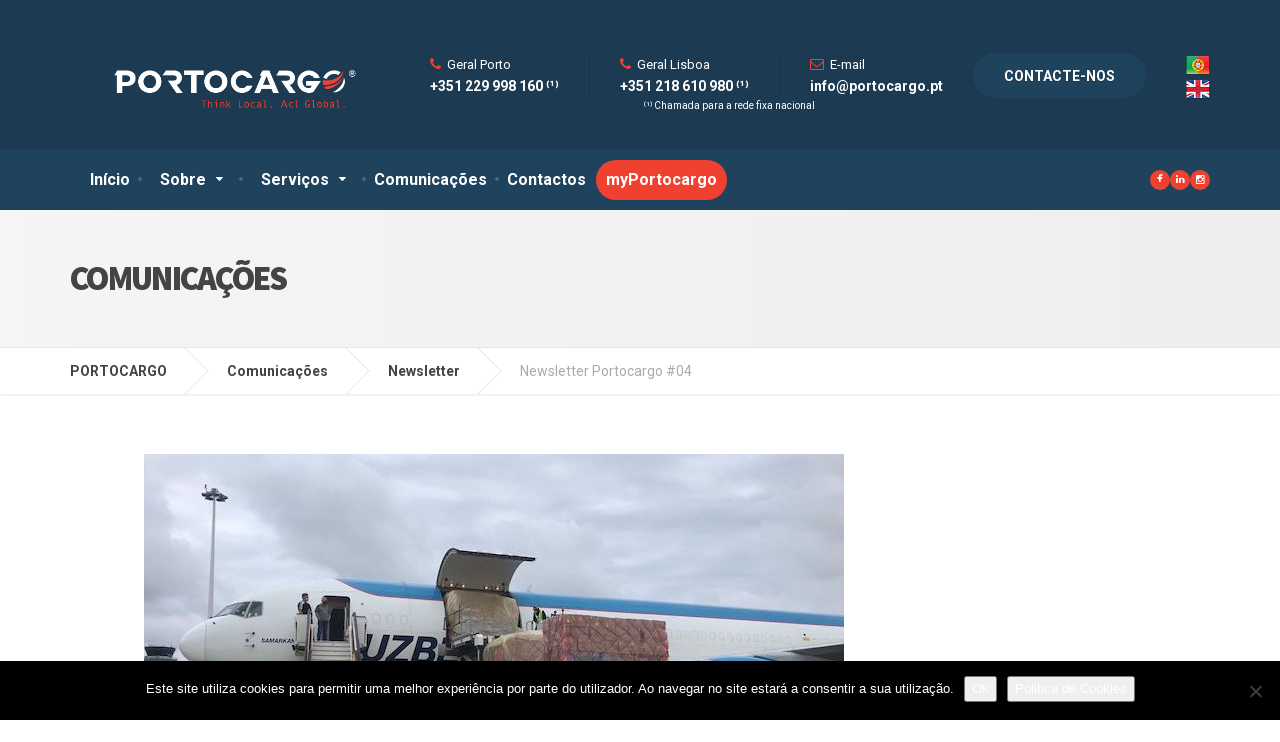

--- FILE ---
content_type: text/html; charset=UTF-8
request_url: https://portocargo.pt/newsletter-portocargo/
body_size: 24006
content:

<!DOCTYPE html>
<html lang="pt-PT">
	<head>
		<meta charset="UTF-8" />
		<meta name="viewport" content="width=device-width, initial-scale=1.0" />
		<link rel="pingback" href="https://portocargo.pt/xmlrpc.php" />

		<meta name='robots' content='index, follow, max-image-preview:large, max-snippet:-1, max-video-preview:-1' />
	<style>img:is([sizes="auto" i], [sizes^="auto," i]) { contain-intrinsic-size: 3000px 1500px }</style>
	
<!-- Google Tag Manager for WordPress by gtm4wp.com -->
<script data-cfasync="false" data-pagespeed-no-defer>
	var gtm4wp_datalayer_name = "dataLayer";
	var dataLayer = dataLayer || [];
</script>
<!-- End Google Tag Manager for WordPress by gtm4wp.com -->
	<!-- This site is optimized with the Yoast SEO plugin v26.7 - https://yoast.com/wordpress/plugins/seo/ -->
	<title>Newsletter Portocargo #04 - PORTOCARGO</title>
	<meta name="description" content="Veja a mais recente newsletter e acompanhe todas as novidades e notícias que chegaram à Portocargo. Leia mais." />
	<link rel="canonical" href="https://portocargo.pt/newsletter-portocargo/" />
	<meta property="og:locale" content="pt_PT" />
	<meta property="og:type" content="article" />
	<meta property="og:title" content="Newsletter Portocargo #04 - PORTOCARGO" />
	<meta property="og:description" content="Veja a mais recente newsletter e acompanhe todas as novidades e notícias que chegaram à Portocargo. Leia mais." />
	<meta property="og:url" content="https://portocargo.pt/newsletter-portocargo/" />
	<meta property="og:site_name" content="PORTOCARGO" />
	<meta property="article:publisher" content="https://www.facebook.com/PortocargoTransitarios" />
	<meta property="article:published_time" content="2020-07-28T14:34:19+00:00" />
	<meta property="article:modified_time" content="2024-04-10T10:01:55+00:00" />
	<meta property="og:image" content="https://portocargo.pt/wp-content/uploads/2020/07/ddef7b28-ee0d-4ad1-a17b-a7db6cfed325.jpg" />
	<meta property="og:image:width" content="700" />
	<meta property="og:image:height" content="467" />
	<meta property="og:image:type" content="image/jpeg" />
	<meta name="author" content="Bruno Vieira" />
	<script type="application/ld+json" class="yoast-schema-graph">{"@context":"https://schema.org","@graph":[{"@type":"Article","@id":"https://portocargo.pt/newsletter-portocargo/#article","isPartOf":{"@id":"https://portocargo.pt/newsletter-portocargo/"},"author":{"name":"Bruno Vieira","@id":"https://portocargo.pt/#/schema/person/da57bd8b52e1918e2b361065c7c37921"},"headline":"Newsletter Portocargo #04","datePublished":"2020-07-28T14:34:19+00:00","dateModified":"2024-04-10T10:01:55+00:00","mainEntityOfPage":{"@id":"https://portocargo.pt/newsletter-portocargo/"},"wordCount":475,"publisher":{"@id":"https://portocargo.pt/#organization"},"image":{"@id":"https://portocargo.pt/newsletter-portocargo/#primaryimage"},"thumbnailUrl":"https://portocargo.pt/wp-content/uploads/2020/07/ddef7b28-ee0d-4ad1-a17b-a7db6cfed325.jpg","keywords":["newsletter","notícias","novidades","Portocargo"],"articleSection":["Newsletter"],"inLanguage":"pt-PT"},{"@type":"WebPage","@id":"https://portocargo.pt/newsletter-portocargo/","url":"https://portocargo.pt/newsletter-portocargo/","name":"Newsletter Portocargo #04 - PORTOCARGO","isPartOf":{"@id":"https://portocargo.pt/#website"},"primaryImageOfPage":{"@id":"https://portocargo.pt/newsletter-portocargo/#primaryimage"},"image":{"@id":"https://portocargo.pt/newsletter-portocargo/#primaryimage"},"thumbnailUrl":"https://portocargo.pt/wp-content/uploads/2020/07/ddef7b28-ee0d-4ad1-a17b-a7db6cfed325.jpg","datePublished":"2020-07-28T14:34:19+00:00","dateModified":"2024-04-10T10:01:55+00:00","description":"Veja a mais recente newsletter e acompanhe todas as novidades e notícias que chegaram à Portocargo. Leia mais.","breadcrumb":{"@id":"https://portocargo.pt/newsletter-portocargo/#breadcrumb"},"inLanguage":"pt-PT","potentialAction":[{"@type":"ReadAction","target":["https://portocargo.pt/newsletter-portocargo/"]}]},{"@type":"ImageObject","inLanguage":"pt-PT","@id":"https://portocargo.pt/newsletter-portocargo/#primaryimage","url":"https://portocargo.pt/wp-content/uploads/2020/07/ddef7b28-ee0d-4ad1-a17b-a7db6cfed325.jpg","contentUrl":"https://portocargo.pt/wp-content/uploads/2020/07/ddef7b28-ee0d-4ad1-a17b-a7db6cfed325.jpg","width":700,"height":467,"caption":"Newsletter Portocargo - Equipa"},{"@type":"BreadcrumbList","@id":"https://portocargo.pt/newsletter-portocargo/#breadcrumb","itemListElement":[{"@type":"ListItem","position":1,"name":"Início","item":"https://portocargo.pt/"},{"@type":"ListItem","position":2,"name":"Comunicações","item":"https://portocargo.pt/comunicacoes/"},{"@type":"ListItem","position":3,"name":"Newsletter Portocargo #04"}]},{"@type":"WebSite","@id":"https://portocargo.pt/#website","url":"https://portocargo.pt/","name":"PORTOCARGO","description":"PORTOCARGO - Transitários S.A.","publisher":{"@id":"https://portocargo.pt/#organization"},"potentialAction":[{"@type":"SearchAction","target":{"@type":"EntryPoint","urlTemplate":"https://portocargo.pt/?s={search_term_string}"},"query-input":{"@type":"PropertyValueSpecification","valueRequired":true,"valueName":"search_term_string"}}],"inLanguage":"pt-PT"},{"@type":"Organization","@id":"https://portocargo.pt/#organization","name":"Portocargo Transitários S.A.","url":"https://portocargo.pt/","logo":{"@type":"ImageObject","inLanguage":"pt-PT","@id":"https://portocargo.pt/#/schema/logo/image/","url":"https://portocargo.pt/wp-content/uploads/2018/12/logo.png","contentUrl":"https://portocargo.pt/wp-content/uploads/2018/12/logo.png","width":192,"height":41,"caption":"Portocargo Transitários S.A."},"image":{"@id":"https://portocargo.pt/#/schema/logo/image/"},"sameAs":["https://www.facebook.com/PortocargoTransitarios","https://www.instagram.com/portocargo/","https://www.linkedin.com/company/4997764?trk=tyah&trkInfo=clickedVerticalcompanyentityTypeentityHistoryNameclickedEntityIdcompany_4997764idx0"]},{"@type":"Person","@id":"https://portocargo.pt/#/schema/person/da57bd8b52e1918e2b361065c7c37921","name":"Bruno Vieira"}]}</script>
	<!-- / Yoast SEO plugin. -->


<link rel='dns-prefetch' href='//netdna.bootstrapcdn.com' />
<link rel='dns-prefetch' href='//fonts.googleapis.com' />
<link rel="alternate" type="application/rss+xml" title="PORTOCARGO &raquo; Feed" href="https://portocargo.pt/feed/" />
<link rel="alternate" type="application/rss+xml" title="PORTOCARGO &raquo; Feed de comentários" href="https://portocargo.pt/comments/feed/" />
		<!-- This site uses the Google Analytics by ExactMetrics plugin v8.5.0 - Using Analytics tracking - https://www.exactmetrics.com/ -->
							<script src="//www.googletagmanager.com/gtag/js?id=G-DNGRX60G5R"  data-cfasync="false" data-wpfc-render="false" type="text/javascript" async></script>
			<script data-cfasync="false" data-wpfc-render="false" type="text/javascript">
				var em_version = '8.5.0';
				var em_track_user = true;
				var em_no_track_reason = '';
								var ExactMetricsDefaultLocations = {"page_location":"https:\/\/portocargo.pt\/newsletter-portocargo\/"};
				if ( typeof ExactMetricsPrivacyGuardFilter === 'function' ) {
					var ExactMetricsLocations = (typeof ExactMetricsExcludeQuery === 'object') ? ExactMetricsPrivacyGuardFilter( ExactMetricsExcludeQuery ) : ExactMetricsPrivacyGuardFilter( ExactMetricsDefaultLocations );
				} else {
					var ExactMetricsLocations = (typeof ExactMetricsExcludeQuery === 'object') ? ExactMetricsExcludeQuery : ExactMetricsDefaultLocations;
				}

								var disableStrs = [
										'ga-disable-G-DNGRX60G5R',
									];

				/* Function to detect opted out users */
				function __gtagTrackerIsOptedOut() {
					for (var index = 0; index < disableStrs.length; index++) {
						if (document.cookie.indexOf(disableStrs[index] + '=true') > -1) {
							return true;
						}
					}

					return false;
				}

				/* Disable tracking if the opt-out cookie exists. */
				if (__gtagTrackerIsOptedOut()) {
					for (var index = 0; index < disableStrs.length; index++) {
						window[disableStrs[index]] = true;
					}
				}

				/* Opt-out function */
				function __gtagTrackerOptout() {
					for (var index = 0; index < disableStrs.length; index++) {
						document.cookie = disableStrs[index] + '=true; expires=Thu, 31 Dec 2099 23:59:59 UTC; path=/';
						window[disableStrs[index]] = true;
					}
				}

				if ('undefined' === typeof gaOptout) {
					function gaOptout() {
						__gtagTrackerOptout();
					}
				}
								window.dataLayer = window.dataLayer || [];

				window.ExactMetricsDualTracker = {
					helpers: {},
					trackers: {},
				};
				if (em_track_user) {
					function __gtagDataLayer() {
						dataLayer.push(arguments);
					}

					function __gtagTracker(type, name, parameters) {
						if (!parameters) {
							parameters = {};
						}

						if (parameters.send_to) {
							__gtagDataLayer.apply(null, arguments);
							return;
						}

						if (type === 'event') {
														parameters.send_to = exactmetrics_frontend.v4_id;
							var hookName = name;
							if (typeof parameters['event_category'] !== 'undefined') {
								hookName = parameters['event_category'] + ':' + name;
							}

							if (typeof ExactMetricsDualTracker.trackers[hookName] !== 'undefined') {
								ExactMetricsDualTracker.trackers[hookName](parameters);
							} else {
								__gtagDataLayer('event', name, parameters);
							}
							
						} else {
							__gtagDataLayer.apply(null, arguments);
						}
					}

					__gtagTracker('js', new Date());
					__gtagTracker('set', {
						'developer_id.dNDMyYj': true,
											});
					if ( ExactMetricsLocations.page_location ) {
						__gtagTracker('set', ExactMetricsLocations);
					}
										__gtagTracker('config', 'G-DNGRX60G5R', {"forceSSL":"true"} );
															window.gtag = __gtagTracker;										(function () {
						/* https://developers.google.com/analytics/devguides/collection/analyticsjs/ */
						/* ga and __gaTracker compatibility shim. */
						var noopfn = function () {
							return null;
						};
						var newtracker = function () {
							return new Tracker();
						};
						var Tracker = function () {
							return null;
						};
						var p = Tracker.prototype;
						p.get = noopfn;
						p.set = noopfn;
						p.send = function () {
							var args = Array.prototype.slice.call(arguments);
							args.unshift('send');
							__gaTracker.apply(null, args);
						};
						var __gaTracker = function () {
							var len = arguments.length;
							if (len === 0) {
								return;
							}
							var f = arguments[len - 1];
							if (typeof f !== 'object' || f === null || typeof f.hitCallback !== 'function') {
								if ('send' === arguments[0]) {
									var hitConverted, hitObject = false, action;
									if ('event' === arguments[1]) {
										if ('undefined' !== typeof arguments[3]) {
											hitObject = {
												'eventAction': arguments[3],
												'eventCategory': arguments[2],
												'eventLabel': arguments[4],
												'value': arguments[5] ? arguments[5] : 1,
											}
										}
									}
									if ('pageview' === arguments[1]) {
										if ('undefined' !== typeof arguments[2]) {
											hitObject = {
												'eventAction': 'page_view',
												'page_path': arguments[2],
											}
										}
									}
									if (typeof arguments[2] === 'object') {
										hitObject = arguments[2];
									}
									if (typeof arguments[5] === 'object') {
										Object.assign(hitObject, arguments[5]);
									}
									if ('undefined' !== typeof arguments[1].hitType) {
										hitObject = arguments[1];
										if ('pageview' === hitObject.hitType) {
											hitObject.eventAction = 'page_view';
										}
									}
									if (hitObject) {
										action = 'timing' === arguments[1].hitType ? 'timing_complete' : hitObject.eventAction;
										hitConverted = mapArgs(hitObject);
										__gtagTracker('event', action, hitConverted);
									}
								}
								return;
							}

							function mapArgs(args) {
								var arg, hit = {};
								var gaMap = {
									'eventCategory': 'event_category',
									'eventAction': 'event_action',
									'eventLabel': 'event_label',
									'eventValue': 'event_value',
									'nonInteraction': 'non_interaction',
									'timingCategory': 'event_category',
									'timingVar': 'name',
									'timingValue': 'value',
									'timingLabel': 'event_label',
									'page': 'page_path',
									'location': 'page_location',
									'title': 'page_title',
									'referrer' : 'page_referrer',
								};
								for (arg in args) {
																		if (!(!args.hasOwnProperty(arg) || !gaMap.hasOwnProperty(arg))) {
										hit[gaMap[arg]] = args[arg];
									} else {
										hit[arg] = args[arg];
									}
								}
								return hit;
							}

							try {
								f.hitCallback();
							} catch (ex) {
							}
						};
						__gaTracker.create = newtracker;
						__gaTracker.getByName = newtracker;
						__gaTracker.getAll = function () {
							return [];
						};
						__gaTracker.remove = noopfn;
						__gaTracker.loaded = true;
						window['__gaTracker'] = __gaTracker;
					})();
									} else {
										console.log("");
					(function () {
						function __gtagTracker() {
							return null;
						}

						window['__gtagTracker'] = __gtagTracker;
						window['gtag'] = __gtagTracker;
					})();
									}
			</script>
				<!-- / Google Analytics by ExactMetrics -->
		<script type="text/javascript">
/* <![CDATA[ */
window._wpemojiSettings = {"baseUrl":"https:\/\/s.w.org\/images\/core\/emoji\/15.0.3\/72x72\/","ext":".png","svgUrl":"https:\/\/s.w.org\/images\/core\/emoji\/15.0.3\/svg\/","svgExt":".svg","source":{"concatemoji":"https:\/\/portocargo.pt\/wp-includes\/js\/wp-emoji-release.min.js?ver=6.7.4"}};
/*! This file is auto-generated */
!function(i,n){var o,s,e;function c(e){try{var t={supportTests:e,timestamp:(new Date).valueOf()};sessionStorage.setItem(o,JSON.stringify(t))}catch(e){}}function p(e,t,n){e.clearRect(0,0,e.canvas.width,e.canvas.height),e.fillText(t,0,0);var t=new Uint32Array(e.getImageData(0,0,e.canvas.width,e.canvas.height).data),r=(e.clearRect(0,0,e.canvas.width,e.canvas.height),e.fillText(n,0,0),new Uint32Array(e.getImageData(0,0,e.canvas.width,e.canvas.height).data));return t.every(function(e,t){return e===r[t]})}function u(e,t,n){switch(t){case"flag":return n(e,"\ud83c\udff3\ufe0f\u200d\u26a7\ufe0f","\ud83c\udff3\ufe0f\u200b\u26a7\ufe0f")?!1:!n(e,"\ud83c\uddfa\ud83c\uddf3","\ud83c\uddfa\u200b\ud83c\uddf3")&&!n(e,"\ud83c\udff4\udb40\udc67\udb40\udc62\udb40\udc65\udb40\udc6e\udb40\udc67\udb40\udc7f","\ud83c\udff4\u200b\udb40\udc67\u200b\udb40\udc62\u200b\udb40\udc65\u200b\udb40\udc6e\u200b\udb40\udc67\u200b\udb40\udc7f");case"emoji":return!n(e,"\ud83d\udc26\u200d\u2b1b","\ud83d\udc26\u200b\u2b1b")}return!1}function f(e,t,n){var r="undefined"!=typeof WorkerGlobalScope&&self instanceof WorkerGlobalScope?new OffscreenCanvas(300,150):i.createElement("canvas"),a=r.getContext("2d",{willReadFrequently:!0}),o=(a.textBaseline="top",a.font="600 32px Arial",{});return e.forEach(function(e){o[e]=t(a,e,n)}),o}function t(e){var t=i.createElement("script");t.src=e,t.defer=!0,i.head.appendChild(t)}"undefined"!=typeof Promise&&(o="wpEmojiSettingsSupports",s=["flag","emoji"],n.supports={everything:!0,everythingExceptFlag:!0},e=new Promise(function(e){i.addEventListener("DOMContentLoaded",e,{once:!0})}),new Promise(function(t){var n=function(){try{var e=JSON.parse(sessionStorage.getItem(o));if("object"==typeof e&&"number"==typeof e.timestamp&&(new Date).valueOf()<e.timestamp+604800&&"object"==typeof e.supportTests)return e.supportTests}catch(e){}return null}();if(!n){if("undefined"!=typeof Worker&&"undefined"!=typeof OffscreenCanvas&&"undefined"!=typeof URL&&URL.createObjectURL&&"undefined"!=typeof Blob)try{var e="postMessage("+f.toString()+"("+[JSON.stringify(s),u.toString(),p.toString()].join(",")+"));",r=new Blob([e],{type:"text/javascript"}),a=new Worker(URL.createObjectURL(r),{name:"wpTestEmojiSupports"});return void(a.onmessage=function(e){c(n=e.data),a.terminate(),t(n)})}catch(e){}c(n=f(s,u,p))}t(n)}).then(function(e){for(var t in e)n.supports[t]=e[t],n.supports.everything=n.supports.everything&&n.supports[t],"flag"!==t&&(n.supports.everythingExceptFlag=n.supports.everythingExceptFlag&&n.supports[t]);n.supports.everythingExceptFlag=n.supports.everythingExceptFlag&&!n.supports.flag,n.DOMReady=!1,n.readyCallback=function(){n.DOMReady=!0}}).then(function(){return e}).then(function(){var e;n.supports.everything||(n.readyCallback(),(e=n.source||{}).concatemoji?t(e.concatemoji):e.wpemoji&&e.twemoji&&(t(e.twemoji),t(e.wpemoji)))}))}((window,document),window._wpemojiSettings);
/* ]]> */
</script>
<link rel='stylesheet' id='parent-style-css' href='https://portocargo.pt/wp-content/themes/cargopress-pt/style.css?ver=6.7.4' type='text/css' media='all' />
<style id='wp-emoji-styles-inline-css' type='text/css'>

	img.wp-smiley, img.emoji {
		display: inline !important;
		border: none !important;
		box-shadow: none !important;
		height: 1em !important;
		width: 1em !important;
		margin: 0 0.07em !important;
		vertical-align: -0.1em !important;
		background: none !important;
		padding: 0 !important;
	}
</style>
<link rel='stylesheet' id='wp-block-library-css' href='https://portocargo.pt/wp-includes/css/dist/block-library/style.min.css?ver=6.7.4' type='text/css' media='all' />
<style id='classic-theme-styles-inline-css' type='text/css'>
/*! This file is auto-generated */
.wp-block-button__link{color:#fff;background-color:#32373c;border-radius:9999px;box-shadow:none;text-decoration:none;padding:calc(.667em + 2px) calc(1.333em + 2px);font-size:1.125em}.wp-block-file__button{background:#32373c;color:#fff;text-decoration:none}
</style>
<style id='global-styles-inline-css' type='text/css'>
:root{--wp--preset--aspect-ratio--square: 1;--wp--preset--aspect-ratio--4-3: 4/3;--wp--preset--aspect-ratio--3-4: 3/4;--wp--preset--aspect-ratio--3-2: 3/2;--wp--preset--aspect-ratio--2-3: 2/3;--wp--preset--aspect-ratio--16-9: 16/9;--wp--preset--aspect-ratio--9-16: 9/16;--wp--preset--color--black: #000000;--wp--preset--color--cyan-bluish-gray: #abb8c3;--wp--preset--color--white: #ffffff;--wp--preset--color--pale-pink: #f78da7;--wp--preset--color--vivid-red: #cf2e2e;--wp--preset--color--luminous-vivid-orange: #ff6900;--wp--preset--color--luminous-vivid-amber: #fcb900;--wp--preset--color--light-green-cyan: #7bdcb5;--wp--preset--color--vivid-green-cyan: #00d084;--wp--preset--color--pale-cyan-blue: #8ed1fc;--wp--preset--color--vivid-cyan-blue: #0693e3;--wp--preset--color--vivid-purple: #9b51e0;--wp--preset--gradient--vivid-cyan-blue-to-vivid-purple: linear-gradient(135deg,rgba(6,147,227,1) 0%,rgb(155,81,224) 100%);--wp--preset--gradient--light-green-cyan-to-vivid-green-cyan: linear-gradient(135deg,rgb(122,220,180) 0%,rgb(0,208,130) 100%);--wp--preset--gradient--luminous-vivid-amber-to-luminous-vivid-orange: linear-gradient(135deg,rgba(252,185,0,1) 0%,rgba(255,105,0,1) 100%);--wp--preset--gradient--luminous-vivid-orange-to-vivid-red: linear-gradient(135deg,rgba(255,105,0,1) 0%,rgb(207,46,46) 100%);--wp--preset--gradient--very-light-gray-to-cyan-bluish-gray: linear-gradient(135deg,rgb(238,238,238) 0%,rgb(169,184,195) 100%);--wp--preset--gradient--cool-to-warm-spectrum: linear-gradient(135deg,rgb(74,234,220) 0%,rgb(151,120,209) 20%,rgb(207,42,186) 40%,rgb(238,44,130) 60%,rgb(251,105,98) 80%,rgb(254,248,76) 100%);--wp--preset--gradient--blush-light-purple: linear-gradient(135deg,rgb(255,206,236) 0%,rgb(152,150,240) 100%);--wp--preset--gradient--blush-bordeaux: linear-gradient(135deg,rgb(254,205,165) 0%,rgb(254,45,45) 50%,rgb(107,0,62) 100%);--wp--preset--gradient--luminous-dusk: linear-gradient(135deg,rgb(255,203,112) 0%,rgb(199,81,192) 50%,rgb(65,88,208) 100%);--wp--preset--gradient--pale-ocean: linear-gradient(135deg,rgb(255,245,203) 0%,rgb(182,227,212) 50%,rgb(51,167,181) 100%);--wp--preset--gradient--electric-grass: linear-gradient(135deg,rgb(202,248,128) 0%,rgb(113,206,126) 100%);--wp--preset--gradient--midnight: linear-gradient(135deg,rgb(2,3,129) 0%,rgb(40,116,252) 100%);--wp--preset--font-size--small: 13px;--wp--preset--font-size--medium: 20px;--wp--preset--font-size--large: 36px;--wp--preset--font-size--x-large: 42px;--wp--preset--spacing--20: 0.44rem;--wp--preset--spacing--30: 0.67rem;--wp--preset--spacing--40: 1rem;--wp--preset--spacing--50: 1.5rem;--wp--preset--spacing--60: 2.25rem;--wp--preset--spacing--70: 3.38rem;--wp--preset--spacing--80: 5.06rem;--wp--preset--shadow--natural: 6px 6px 9px rgba(0, 0, 0, 0.2);--wp--preset--shadow--deep: 12px 12px 50px rgba(0, 0, 0, 0.4);--wp--preset--shadow--sharp: 6px 6px 0px rgba(0, 0, 0, 0.2);--wp--preset--shadow--outlined: 6px 6px 0px -3px rgba(255, 255, 255, 1), 6px 6px rgba(0, 0, 0, 1);--wp--preset--shadow--crisp: 6px 6px 0px rgba(0, 0, 0, 1);}:where(.is-layout-flex){gap: 0.5em;}:where(.is-layout-grid){gap: 0.5em;}body .is-layout-flex{display: flex;}.is-layout-flex{flex-wrap: wrap;align-items: center;}.is-layout-flex > :is(*, div){margin: 0;}body .is-layout-grid{display: grid;}.is-layout-grid > :is(*, div){margin: 0;}:where(.wp-block-columns.is-layout-flex){gap: 2em;}:where(.wp-block-columns.is-layout-grid){gap: 2em;}:where(.wp-block-post-template.is-layout-flex){gap: 1.25em;}:where(.wp-block-post-template.is-layout-grid){gap: 1.25em;}.has-black-color{color: var(--wp--preset--color--black) !important;}.has-cyan-bluish-gray-color{color: var(--wp--preset--color--cyan-bluish-gray) !important;}.has-white-color{color: var(--wp--preset--color--white) !important;}.has-pale-pink-color{color: var(--wp--preset--color--pale-pink) !important;}.has-vivid-red-color{color: var(--wp--preset--color--vivid-red) !important;}.has-luminous-vivid-orange-color{color: var(--wp--preset--color--luminous-vivid-orange) !important;}.has-luminous-vivid-amber-color{color: var(--wp--preset--color--luminous-vivid-amber) !important;}.has-light-green-cyan-color{color: var(--wp--preset--color--light-green-cyan) !important;}.has-vivid-green-cyan-color{color: var(--wp--preset--color--vivid-green-cyan) !important;}.has-pale-cyan-blue-color{color: var(--wp--preset--color--pale-cyan-blue) !important;}.has-vivid-cyan-blue-color{color: var(--wp--preset--color--vivid-cyan-blue) !important;}.has-vivid-purple-color{color: var(--wp--preset--color--vivid-purple) !important;}.has-black-background-color{background-color: var(--wp--preset--color--black) !important;}.has-cyan-bluish-gray-background-color{background-color: var(--wp--preset--color--cyan-bluish-gray) !important;}.has-white-background-color{background-color: var(--wp--preset--color--white) !important;}.has-pale-pink-background-color{background-color: var(--wp--preset--color--pale-pink) !important;}.has-vivid-red-background-color{background-color: var(--wp--preset--color--vivid-red) !important;}.has-luminous-vivid-orange-background-color{background-color: var(--wp--preset--color--luminous-vivid-orange) !important;}.has-luminous-vivid-amber-background-color{background-color: var(--wp--preset--color--luminous-vivid-amber) !important;}.has-light-green-cyan-background-color{background-color: var(--wp--preset--color--light-green-cyan) !important;}.has-vivid-green-cyan-background-color{background-color: var(--wp--preset--color--vivid-green-cyan) !important;}.has-pale-cyan-blue-background-color{background-color: var(--wp--preset--color--pale-cyan-blue) !important;}.has-vivid-cyan-blue-background-color{background-color: var(--wp--preset--color--vivid-cyan-blue) !important;}.has-vivid-purple-background-color{background-color: var(--wp--preset--color--vivid-purple) !important;}.has-black-border-color{border-color: var(--wp--preset--color--black) !important;}.has-cyan-bluish-gray-border-color{border-color: var(--wp--preset--color--cyan-bluish-gray) !important;}.has-white-border-color{border-color: var(--wp--preset--color--white) !important;}.has-pale-pink-border-color{border-color: var(--wp--preset--color--pale-pink) !important;}.has-vivid-red-border-color{border-color: var(--wp--preset--color--vivid-red) !important;}.has-luminous-vivid-orange-border-color{border-color: var(--wp--preset--color--luminous-vivid-orange) !important;}.has-luminous-vivid-amber-border-color{border-color: var(--wp--preset--color--luminous-vivid-amber) !important;}.has-light-green-cyan-border-color{border-color: var(--wp--preset--color--light-green-cyan) !important;}.has-vivid-green-cyan-border-color{border-color: var(--wp--preset--color--vivid-green-cyan) !important;}.has-pale-cyan-blue-border-color{border-color: var(--wp--preset--color--pale-cyan-blue) !important;}.has-vivid-cyan-blue-border-color{border-color: var(--wp--preset--color--vivid-cyan-blue) !important;}.has-vivid-purple-border-color{border-color: var(--wp--preset--color--vivid-purple) !important;}.has-vivid-cyan-blue-to-vivid-purple-gradient-background{background: var(--wp--preset--gradient--vivid-cyan-blue-to-vivid-purple) !important;}.has-light-green-cyan-to-vivid-green-cyan-gradient-background{background: var(--wp--preset--gradient--light-green-cyan-to-vivid-green-cyan) !important;}.has-luminous-vivid-amber-to-luminous-vivid-orange-gradient-background{background: var(--wp--preset--gradient--luminous-vivid-amber-to-luminous-vivid-orange) !important;}.has-luminous-vivid-orange-to-vivid-red-gradient-background{background: var(--wp--preset--gradient--luminous-vivid-orange-to-vivid-red) !important;}.has-very-light-gray-to-cyan-bluish-gray-gradient-background{background: var(--wp--preset--gradient--very-light-gray-to-cyan-bluish-gray) !important;}.has-cool-to-warm-spectrum-gradient-background{background: var(--wp--preset--gradient--cool-to-warm-spectrum) !important;}.has-blush-light-purple-gradient-background{background: var(--wp--preset--gradient--blush-light-purple) !important;}.has-blush-bordeaux-gradient-background{background: var(--wp--preset--gradient--blush-bordeaux) !important;}.has-luminous-dusk-gradient-background{background: var(--wp--preset--gradient--luminous-dusk) !important;}.has-pale-ocean-gradient-background{background: var(--wp--preset--gradient--pale-ocean) !important;}.has-electric-grass-gradient-background{background: var(--wp--preset--gradient--electric-grass) !important;}.has-midnight-gradient-background{background: var(--wp--preset--gradient--midnight) !important;}.has-small-font-size{font-size: var(--wp--preset--font-size--small) !important;}.has-medium-font-size{font-size: var(--wp--preset--font-size--medium) !important;}.has-large-font-size{font-size: var(--wp--preset--font-size--large) !important;}.has-x-large-font-size{font-size: var(--wp--preset--font-size--x-large) !important;}
:where(.wp-block-post-template.is-layout-flex){gap: 1.25em;}:where(.wp-block-post-template.is-layout-grid){gap: 1.25em;}
:where(.wp-block-columns.is-layout-flex){gap: 2em;}:where(.wp-block-columns.is-layout-grid){gap: 2em;}
:root :where(.wp-block-pullquote){font-size: 1.5em;line-height: 1.6;}
</style>
<link rel='stylesheet' id='cookie-notice-front-css' href='https://portocargo.pt/wp-content/plugins/cookie-notice/css/front.min.css?ver=2.5.11' type='text/css' media='all' />
<link rel='stylesheet' id='font-awesome-css' href='//netdna.bootstrapcdn.com/font-awesome/4.1.0/css/font-awesome.css' type='text/css' media='screen' />
<link rel='stylesheet' id='wpsm_tabs_r-font-awesome-front-css' href='https://portocargo.pt/wp-content/plugins/tabs-responsive/assets/css/font-awesome/css/font-awesome.min.css?ver=6.7.4' type='text/css' media='all' />
<link rel='stylesheet' id='wpsm_tabs_r_bootstrap-front-css' href='https://portocargo.pt/wp-content/plugins/tabs-responsive/assets/css/bootstrap-front.css?ver=6.7.4' type='text/css' media='all' />
<link rel='stylesheet' id='wpsm_tabs_r_animate-css' href='https://portocargo.pt/wp-content/plugins/tabs-responsive/assets/css/animate.css?ver=6.7.4' type='text/css' media='all' />
<link rel='stylesheet' id='cargopress-main-css' href='https://portocargo.pt/wp-content/themes/cargopress-pt-child/style.css?ver=1.0' type='text/css' media='all' />
<style id='cargopress-main-inline-css' type='text/css'>
/* WP Customizer start */
.top, .top-navigation .sub-menu > li > a { background-color: #f5f5f5; }
.top, .top-navigation .sub-menu > li > a { border-bottom-color: #ededed; }
.top-navigation .sub-menu > li > .sub-menu { border-left-color: #ededed; }
.top, .top-navigation > li > a, .top-navigation .sub-menu > li > a { color: #aaaaaa; }
.top-navigation > li > a:hover, .top-navigation > li > a:focus, .top-navigation .sub-menu > li > a:focus, .top-navigation .sub-menu > li > a:hover { color: #919191; }
.header__widgets, .header__logo, .header__container::before, .header__container::after, .header__logo::after { background-color: #1c3a51; }
@media (max-width: 991px) { .header__container, .main-navigation .sub-menu>li>a { background-color: #1c3a51; } }
.header, .header .icon-box__title { color: #ffffff; }
.header .icon-box__subtitle { color: #9c9c9c; }
.breadcrumbs { background-color: #ffffff; }
.breadcrumbs a::before, .breadcrumbs a::after { background-color: #e6e6e6; }
.breadcrumbs a { color: #444444; }
.breadcrumbs a:hover { color: #373737; }
.breadcrumbs { color: #aaaaaa; }
@media (min-width: 992px) { .header__container, .is-sticky-nav .header__navigation { background-color: #1f425d; } }
.navbar-toggle, .jumbotron { background-color: #1f425d; }
.navbar-toggle:hover { background-color: #062944; }
@media (min-width: 992px) { .social-icons__link, .social-icons__link:hover { color: #1f425d; } }
@media (min-width: 992px) { .main-navigation > li > a, .main-navigation .menu-item-has-children::after, .main-navigation > li:hover > a, .main-navigation > li:focus > a { color: #ffffff; } }
@media (min-width: 992px) { .main-navigation .menu-item-has-children:hover > a, .main-navigation .sub-menu > li > a, .main-navigation ul.sub-menu { background-color: #ffffff; } }
@media (min-width: 992px) { .main-navigation .sub-menu > li > a, .main-navigation .sub-menu .menu-item-has-children::after { color: #000000; } }
@media (min-width: 992px) { .main-navigation .menu-item-has-children:hover > a, .main-navigation .sub-menu > li > a:hover, .main-navigation .menu-item-has-children:hover::after, .main-navigation .sub-menu .menu-item-has-children:hover::after { color: #ef4030; } }
@media (max-width: 991px) { .main-navigation > li > a { color: #ffffff; } }
@media (max-width: 991px) { .main-navigation > li:hover > a, .main-navigation > li:focus > a { color: #ef4030; } }
@media (max-width: 991px) { .main-navigation .sub-menu > li > a { color: #999999; } }
@media (max-width: 991px) { .main-navigation .sub-menu > li > a:hover { color: #ef4030; } }
.main-title { background-image: url(""); }
.main-title h1, .main-title h2 { color: #444444; }
.main-title h3 { color: #aaaaaa; }
body, .widget_pw_icon_box .icon-box__subtitle { color: #2d2d2d; }
h1, h2, h3, h4, h5, h6, hentry__title, .hentry__title a, .page-box__title a { color: #2d2d2d; }
.header .icon-box .fa, .number-counter__icon, hr.hr-quote::after { color: #ef4030; }
.latest-news__date, .sticky .btn--post, .main-navigation > .current-menu-item > a::after, .main-navigation > li:hover > a::after, .main-navigation > li:focus > a::after, body.woocommerce-page span.onsale, .woocommerce span.onsale { background-color: #ef4030; }
.latest-news__date::after { border-top-color: #db2c1c; }
.sticky .btn--post { border-color: #ef4030; }
.btn-info, .btn-primary, .testimonial__quote::before, .widget_search .search-submit, .sidebar .widget_nav_menu ul > li.current-menu-item a, .pagination .current, body.woocommerce-page .widget_shopping_cart_content .buttons .checkout, body.woocommerce-page nav.woocommerce-pagination ul li span.current, body.woocommerce-page button.button.alt, body.woocommerce-page div.product .woocommerce-tabs ul.tabs li.active, body.woocommerce-page .woocommerce-error a.button, body.woocommerce-page .woocommerce-info a.button, body.woocommerce-page .woocommerce-message a.button, .woocommerce-cart .wc-proceed-to-checkout a.checkout-button, body.woocommerce-page #payment #place_order, body.woocommerce-page #review_form #respond input#submit, .woocommerce button.button.alt:disabled, .woocommerce button.button.alt:disabled:hover, .woocommerce button.button.alt:disabled[disabled], .woocommerce button.button.alt:disabled[disabled]:hover, .widget_calendar caption { background-color: #4ab9cf; }
.btn-info, .btn-primary, body.woocommerce-page .widget_shopping_cart_content .buttons .checkout { border-color: #4ab9cf; }
.btn-info:hover, .open > .btn-info.dropdown-toggle, .btn-info.active, .btn-info.focus, .btn-info:active, .btn-info:focus, .btn-primary:hover, .btn-primary:focus, .btn-primary:active, .open > .btn-primary.dropdown-toggle, .btn-primary.active, .btn-primary.focus, .widget_search .search-submit:hover, .widget_search .search-submit:focus, body.woocommerce-page .widget_shopping_cart_content .buttons .checkout:hover, body.woocommerce-page button.button.alt:hover, body.woocommerce-page .woocommerce-error a.button:hover, body.woocommerce-page .woocommerce-info a.button:hover, body.woocommerce-page .woocommerce-message a.button:hover, .woocommerce-cart .wc-proceed-to-checkout a.checkout-button:hover, body.woocommerce-page #payment #place_order:hover, body.woocommerce-page #review_form #respond input#submit:hover { background-color: #3dacc2; }
.btn-info:hover, .open > .btn-info.dropdown-toggle, .btn-info.active, .btn-info.focus, .btn-info:active, .btn-info:focus, .btn-primary:hover, .btn-primary:focus, .btn-primary:active, .open > .btn-primary.dropdown-toggle, .btn-primary.active, .btn-primary.focus, body.woocommerce-page .widget_shopping_cart_content .buttons .checkout:hover { border-color: #3dacc2; }
a, .latest-news--more-news::after, .widget_pw_icon_box .icon-box:hover .fa, body.woocommerce-page ul.products li.product a:hover img, .woocommerce ul.products li.product a:hover img, body.woocommerce-page ul.products li.product .price, .woocommerce ul.products li.product .price, body.woocommerce-page .star-rating, .woocommerce .star-rating, body.woocommerce-page div.product p.price, body.woocommerce-page p.stars a { color: #4ab9cf; }
a:hover, a:focus { color: #3dacc2; }
.widget_pw_icon_box .icon-box:hover, .logo-panel img:hover { border-bottom-color: #4ab9cf; }
.footer-top, .footer::before, .footer::after, .footer-top::before, .footer-top::after { background-color: #1f425d; }
.footer .icon-container--square, .footer .icon-container--circle { color: #1f425d; }
.footer-top__headings { color: #ffffff; }
.footer-top, .footer-top .textwidget { color: #9eb7cb; }
.footer .widget_nav_menu ul > li > a { color: #9eb7cb; }
.footer-bottom { background-color: #162f42; }
.footer-bottom { color: #577186; }
.footer-bottom a { color: #eeeeee; }
.footer-bottom a:hover { color: #fbfbfb; }
/* WP Customizer end */

			@media (min-width: 992px) {
				.header__logo {
					width: 335px;
				}
				.header__widgets {
					width: calc(100% - 335px);
				}
				.header__navigation {
					width: 75%;
				}
			}
			@media (min-width: 1200px) {
				.header__navigation {
					width: calc(80% - 365px);
					margin-left: 365px;
				}
			}
.main-title { background: #f5f5f5 linear-gradient(90deg, #f5f5f5, #eeeeee) }

			@media (min-width: 992px){
				.header__logo img {
					margin-top: 30px;
				}
			}

/* User custom CSS start */
.header__logo img {
padding-right: 10px
}

@media (min-width: 1200px) {
  .seven-cols .col-md-1,
  .seven-cols .col-sm-1,
  .seven-cols .col-lg-1 {
    width: 14.285714285714285714285714285714%;
    *width: 14.285714285714285714285714285714%;
  }
}

@media (max-width: 767px){

.contact-form {
 flex-direction: column;
}
.contact-offices .textwidget {
 flex-direction: column;
}
}

@media (min-width: 768px){
  .seven-cols .col-md-1,
  .seven-cols .col-sm-1,
  .seven-cols .col-lg-1  {
    width: 100%;
    *width: 100%;
  }
}

@media (min-width: 992px) {
  .seven-cols .col-md-1,
  .seven-cols .col-sm-1,
  .seven-cols .col-lg-1 {
    width: 14.285714285714285714285714285714%;
    *width: 14.285714285714285714285714285714%;
  }
}

@media (min-width: 1200px) {
  .seven-cols .col-md-1,
  .seven-cols .col-sm-1,
  .seven-cols .col-lg-1 {
    width: 14.285714285714285714285714285714%;
    *width: 14.285714285714285714285714285714%;
  }
}

.botaoenviar {
background-color:#4ab9cf;
border-color: #4ab9cf;
text-shadow: 0 1px rgba(0, 0, 0, 0.16);
font-weight: bold;
    height: 45px;
    line-height: 45px;
    padding: 0 30px;
    border-radius: 2px;
    text-transform: uppercase;
    transition: all 100ms ease-out;
color: #fff;
display: inline-block;
    margin-bottom: 0;
    text-align: center;
    vertical-align: middle;
    -ms-touch-action: manipulation;
    touch-action: manipulation;
    cursor: pointer;
    background-image: none;
    border: 1px solid transparent;
    white-space: nowrap;
}

.botaoenviar:hover {
    border-color: #3dacc2;
background-color: #3dacc2;
}

@media (min-width: 992px){
.blog main article:first-child {
width: 100%;
    display: flex;
    align-items: center;
    gap: 50px;
    text-align: center;
}

.blog main article:first-child > a {
    width: 50%;
}

.main-navigation > li > a {
    color: #ffffff;
    padding: 18px 18px;
}
}
@media (min-width: 992px){
.header__navigation-widgets {
    margin-top: 0px;
}
}

.meta-data {
    display: none;
}

.footer-top {
    padding: 5px;
    text-align: center;
}

@media (min-width: 992px) {
.main-navigation > li > a {
    color: #ffffff;
    padding: 18px 10px;
}
}

.single .hentry {
    font-size: 14px;
}

.wp-post-image {
    max-width: 70%;
    margin: auto;
}

.hentry__title {
    font-size: 25px;
}

.sidebar__headings {
    font-size: 20px;
}

.main-title__primary {
    font-size: 34px;
}

@media (min-width: 992px) {
.widget-title--big .widget-title {
    font-size: 34px;
}
}

#wpcf7-f1597-p1588-o1 .wpcf7-text {padding:10px 10px !important; margin-bottom:0px}


#wpcf7-f1597-p1588-o1 label {width:100%}

.hentry {
    width: 33%;
    float: left;
    padding-right: 10px;
    padding-left: 10px;
}

.page .hentry {
    width: 100%;}

.page .hentry__content {display:block;}

.hentry__content {display:none;}

.pagination {clear:both;}

.wp-post-image {max-width: 100%;}

.hentry__title {font-size: 20px; height:120px;}

.single .hentry {width: 100%;}

.single .hentry__title {height: auto;}

.single .hentry__content {display:block}

.page-box__title {
    font-size: 20px;
}

@media (min-width: 992px) {
.header .widget_custom_html {position: absolute;top: 70px;left: 40%;z-index: 999;font-size:10px}
}

@media (max-width: 991px) {
.services-destaques {
    flex-direction: column;
}

.services-destaques > div  {
    padding: 20px !important;
    justify-content: center;
    min-height: 200px !important;
}

.blog main article {
width: 100%;
    text-align: center;
}

.header .widget_custom_html {
    margin-top: 6px;
top: 340px;z-index: 999;font-size: 10px;
}
}

.header__container:before, .header__container:after {
background-color: #1c3a51;
}

.header__container .icon-box__subtitle {
color: #FFFFFF;
}

.header__container .btn.btn-info {
    background-color: #1F425D;
    border-radius: 48px;
    border-color: #1F425D;
}

.header__container .widget_polylang ul {
    list-style: none;
}

@media (min-width: 1200px) {
.header__container::before, .header__container:after {
    bottom: 60px !important;
}

.header__container .header__logo {
    padding-top: 16px;
height: 150px;
}

.header__container .header__logo:after {
display: none;
}

.header__container .header__navigation {
width: 80%;
    margin: 0;
}

.is-sticky-nav .header__container .header__navigation {
width: 100%;
}

.header__container .header__widgets {
position: relative;
height: 150px;
    display: flex;
    align-items: center;
}

.header__container .textwidget.custom-html-widget {
    top: 28px;
    left: -83px;
    position: absolute;
    width: max-content;
}

.header__container .widget_polylang ul {
    margin-top: 14px;
}

.header__container .header__navigation-widgets {
width: 20%;
}
}

.header__container .header__navigation-widgets {
    margin: auto;
}

.header__container .header__navigation-widgets .widget-social-icons {
display: flex;
    justify-content: flex-end;
    gap: 5px;
}
.header__container .header__navigation-widgets .widget-social-icons .social-icons__link {
width: 20px;
    background: #EF4030;
    height: 20px;
    border-radius: 100%;
    font-size: 10px;
    display: flex;
    align-items: center;
    justify-content: center;
    color: white;
    padding: 0;
margin: 0;
    text-decoration: none;
}

.header__container .main-navigation {
    min-height: 60px;
}

.header__container .main-navigation>li>a{
padding: 18px 10px 8px;
text-decoration: none;
}

.header__container .main-navigation>li:last-child>a{
border-radius: 53px;
    background: #ef4030;
    border-color: #ef4030;
    height: 40px;
    padding: 0 10px;
    display: flex;
    align-items: center;
}

.header__container .main-navigation .menu-item-has-children>a {
padding: 18px 35px 8px 20px;
}


.header__container .main-navigation>li:nth-last-child(2)>a:before {
display: none;
}

.header__container .main-navigation>li>a:before {
top: calc(50% + 2px);
}

.header__container .main-navigation .menu-item-has-children:after {
top: calc(50% - 5px);
}

.header__container .main-navigation .menu-item-has-children:hover>a {
color: white;
    background: unset;
    margin: 0;
}
.header__container .main-navigation .menu-item-has-children:hover>a:before {
    top: calc(50% + 2px);
    right: -2px;
}

.header__container .main-navigation .menu-item-has-children:hover:after {
color: white;}

.header__container.main-navigation .sub-menu>li>a {
border: none;
}

@media (max-width: 991px) {
.logistica-grafica {
    flex-direction: column-reverse;
}
.logistica-grafica > div {
min-width: unset !important;
padding: 20px !important;
}
#menu-menu-servicos, #menu-services-menu {
    grid-template-columns: 1fr !important;
}

.contact-right {
padding: 30px !important;
}
.header__container .widget_polylang {
position: relative;
}

.header__container .widget_polylang ul {
    position: absolute;
    padding-left: 0;
    margin-top: 25px;
}
}

@media (max-width: 1200px) and (min-width: 992px) {

.header__container .header__navigation {
width: 92%;
}
.is-sticky-nav .header__container .header__navigation {
width: 100%;
}

.header__container .header__navigation-widgets {
width: 8%;
}

.header__container .header__widgets {
width: calc(100% - 200px);
position: relative;
}

.header__container .header__logo {
width: 200px;
}

.header__container .widget_custom_html {
    top: 81px;
    left: 233px;
}
}

@media (min-width: 992px) {
.solutions .panel-widget-style {
            width: 970px;
    margin-right: auto;
    margin-left: auto;
padding: 50px 15px !important;
}

.solutions .textwidget {
        max-width: 590px;
}

.services-header p {
    font-size: 16px;
    margin: 0;
}

.services-header h1 {
    font-family: Source Sans Pro;
    text-transform: uppercase;
    max-width: 532px;
    margin: 0;
font-size: 31px !important;
}

.home .slide .jumbotron-content {
background: linear-gradient(81.13deg, #1A384F 42.91%, rgba(239, 64, 48, 0) 105.7%);
    left: 0;
    width: 100%;
    top: 0;
    height: 100%;
    display: flex;
    flex-direction: column;
    justify-content: center;
}

.home .slide .carousel-inner>.item>img {
    height: 652px;
    object-fit: cover;
}

.home .slide .jumbotron-content__title, .home .slide .jumbotron-content__description {
    width: 970px;
    margin-right: auto;
    margin-left: auto;
    padding-left: 15px;
    padding-right: 15px;
}

.home .slide .jumbotron-content__title h1 {
    font-size: 51px;
    margin-bottom: 28px;
max-width: 590px;
}

.home .slide .jumbotron-content__description p {
    margin-bottom: 28px;
max-width: 590px;
}

.header__container .main-navigation>li:hover>.sub-menu {
top: 100%;
border-radius: 4px;
border: 1px solid white;
display: grid;
    grid-template-columns: 1fr 1fr;
    padding: 4px 0;
}
}

.home .slide > .container {
opacity: 0;
visibility: hidden;
}

.home .slide .jumbotron-content .btn.btn-primary {
    border-radius: 53px;
    background: #EF4030;
    border-color: #EF4030;
}

.home .slide .jumbotron-content .btn.btn-secondary {
    background: transparent;
    border: transparent;
    color: white;
}

@media (min-width: 1200px) {
.solutions .panel-widget-style {
            width: 1170px;
}

.home .slide .jumbotron-content__title, .home .slide .jumbotron-content__description {
    width: 1170px;
}
}

.home-services .page-box__picture {
display: none;
}

.home-services .page-box.page-box--block {
background: #F6F6F6;
    border-radius: 11px;
    padding: 24px;
}

.home-services .page-box__title {
font-size: 18px;
    line-height: 23px;
    margin-top: 0;
}

.home-services .page-box__title a {
    color: #1F425D;
}

.home-services .page-box__content > p:nth-of-type(1) {
    font-size: 11px;
    line-height: 13px;
}

.home-services .page-box__content > p:last-child {
    margin: 0;
}

.home-services .page-box__content > p:last-child a {
    font-size: 11px;
    font-weight: 600;
    color: #686868;
}

.home-services .page-box__content > p:last-child a:after {
top: 50%;
    transform: translateY(-50%);
}

.solutions-contact-us .btn {
    border-radius: 100px;
    background: #EF4030;
    border-color: #EF4030;
}

.solutions {
padding: 0 !important;
}

.solutions .panel-grid-cell {
background: linear-gradient(86.35deg, #1F425D 42.72%, rgba(0, 0, 0, 0.31) 86.8%);
}

.widget-title > .js-added-line {
display: none;
}

.logo-panel img{
border:none;
}

.logo-panel img:hover{
box-shadow:none;
border:none;
}

body > .boxed-container {
display: flex;
    flex-direction: column;
}

body > .boxed-container > .top {
order: 1;
}

body > .boxed-container > .footer {
order: 2;
}

.footer .footer-bottom {
    min-height: 60px;
}

 
.footer:before, .footer:after,
.footer .footer-bottom .container:before, .footer .footer-bottom .container:after, .footer .footer-top:before, .footer .footer-top:after {
content: none;
}

.page-id-120 .hentry, .page-id-712 .hentry {
margin-bottom: 0;
}

.contact-right .widget-title__inline {
color: white;
}

.contact-right .wpcf7-text, .contact-right .wpcf7-textarea {
    padding-block: 8px;
border-color: #0C1822;
    background: #122433;
    color: white;
    border-radius: 5px;
}

.contact-left > div, .contact-left > div > .textwidget {
height: 100%;
}

#pgc-712-0-0, #pgc-120-0-0 {
align-self: stretch !important;
}

.contact-form-btn-submit input {
    background: #EF4030;
    border: none;
    border-radius: 4px;
}

.contact-form-btn-submit input:hover {
    background: #EF4030;
}

.contact-offices.featured-widget {
     background: transparent;
    box-shadow: none;
padding: 0;
}

.contact-offices .textwidget {
    display: flex;
    gap: 50px;
}

.contact-offices .textwidget > div {
flex: 1;
    border: 1px solid #0c1822;
    background: #122433;
    border-radius: 8px;
    padding: 50px 20px;
    text-align: center;
    display: flex;
    flex-direction: column;
    justify-content: space-between;
    gap: 20px;
}


.offices-call {
    position: absolute;
    bottom: -40px;
    left: 50%;
    transform: translateX(-50%);
    text-wrap: nowrap;
}

#home-video-button {
    position: absolute;
    left: 50%;
    top: 50%;
    transform: translate(-50%, -50%);
    width: 85px;
    height: 85px;
    border-radius: 50%;
    border: none;
    background: #1F425D;
    display: flex;
    align-items: center;
    justify-content: center;
}

#home-video-button > span {
    background: white;
    width: 18px;
    height: 18px;
    display: block;
    clip-path: polygon(0 0, 0% 100%, 100% 50%);
    margin-left: 7px;
}

#panel-698-1-0-0 {
margin-bottom: 0 !important;
}

#panel-698-1-0-1 {
display: none;
}

.blog main {
width: 100%;
display: flex;
    flex-wrap: wrap;
}

.blog main article {
float: unset;
padding-right: 15px;
    padding-left: 15px;
    margin-bottom: 40px;
}

.blog main article .wp-post-image {
    height: 236px;
    border-radius: 10px;
    object-fit: cover;
    margin-bottom: 20px;
}

.blog main article .hentry__title {
    height: unset;
}

.blog main article .hentry__title a {
    color: #1F425D;
    text-decoration: none;
}

.pagination .current {
background: #ef4030;
}

.blog .pagination {
width: 100%;
}

.page-id-97 > .boxed-container > .container > .row, .page-id-731 > .boxed-container > .container > .row, .page-id-99 > .boxed-container > .container > .row, .page-id-727 > .boxed-container > .container > .row, .page-id-722 > .boxed-container > .container > .row, .page-id-101 > .boxed-container > .container > .row, .page-id-95 > .boxed-container > .container > .row, .page-id-734 > .boxed-container > .container > .row, .page-id-93 > .boxed-container > .container > .row, .page-id-742 > .boxed-container > .container > .row,
.page-id-78 > .boxed-container > .container > .row, .page-id-746 > .boxed-container > .container > .row  {
display: flex;
    flex-direction: column;
}

.page-id-97 > .boxed-container > .container > .row > main, .page-id-731 > .boxed-container > .container > .row > main, .page-id-99 > .boxed-container > .container > .row > main, .page-id-727 > .boxed-container > .container > .row > main, .page-id-722 > .boxed-container > .container > .row > main, .page-id-101 > .boxed-container > .container > .row > main, .page-id-95 > .boxed-container > .container > .row > main, .page-id-734 > .boxed-container > .container > .row > main, .page-id-93 > .boxed-container > .container > .row > main, .page-id-742 > .boxed-container > .container > .row > main, .page-id-78 > .boxed-container > .container > .row > main, .page-id-746 > .boxed-container > .container > .row > main  {
position: unset;
    width: 100%;
    order: 2;
}

.page-id-97 > .boxed-container > .container > .row > div, .page-id-731 > .boxed-container > .container > .row > div, .page-id-99 > .boxed-container > .container > .row > div, .page-id-727 > .boxed-container > .container > .row > div, .page-id-722 > .boxed-container > .container > .row > div, .page-id-101 > .boxed-container > .container > .row > div, .page-id-95 > .boxed-container > .container > .row > div, .page-id-734 > .boxed-container > .container > .row > div, .page-id-93 > .boxed-container > .container > .row > div, .page-id-742 > .boxed-container > .container > .row > div, .page-id-746 > .boxed-container > .container > .row > div, .page-id-78 > .boxed-container > .container > .row > div {
position: unset;
    width: 100%;
}

#menu-menu-servicos, #menu-services-menu {
    margin: 0;
    gap: 30px 10px;
    display: grid;
    grid-template-columns: 1fr 1fr 1fr;
}

#menu-menu-servicos li, #menu-services-menu li  {
    margin: 0;
}

#menu-menu-servicos li a, #menu-services-menu li a {
    margin: 0;
    border-radius: 69px;
}

#menu-menu-servicos li.current-menu-item a, #menu-services-menu li.current-menu-item a {
background: #EF4030;
}

.blog-slider img {
    height: 446px !important;
    object-fit: cover;
}

.home-services .page-box.page-box--block::before {
    content: "";
    width: 36px;
    height: 36px;
    background: #1F425D;
    border-radius: 100%;
    margin-bottom: 10px;
    display: flex;
    align-items: center;
    justify-content: center;
    padding-top: 5px;
}

.home-services  #pgc-6-2-0 .page-box.page-box--block::before,
.home-services  #pgc-698-2-0 .page-box.page-box--block::before {
    content: url("data:image/svg+xml,%3Csvg xmlns='http://www.w3.org/2000/svg' height='14' width='15.75' viewBox='0 0 576 512'%3E%3C!--!Font Awesome Free 6.5.1 by @fontawesome - https://fontawesome.com License - https://fontawesome.com/license/free Copyright 2024 Fonticons, Inc.--%3E%3Cpath fill='%23ffffff' d='M192 32c0-17.7 14.3-32 32-32H352c17.7 0 32 14.3 32 32V64h48c26.5 0 48 21.5 48 48V240l44.4 14.8c23.1 7.7 29.5 37.5 11.5 53.9l-101 92.6c-16.2 9.4-34.7 15.1-50.9 15.1c-19.6 0-40.8-7.7-59.2-20.3c-22.1-15.5-51.6-15.5-73.7 0c-17.1 11.8-38 20.3-59.2 20.3c-16.2 0-34.7-5.7-50.9-15.1l-101-92.6c-18-16.5-11.6-46.2 11.5-53.9L96 240V112c0-26.5 21.5-48 48-48h48V32zM160 218.7l107.8-35.9c13.1-4.4 27.3-4.4 40.5 0L416 218.7V128H160v90.7zM306.5 421.9C329 437.4 356.5 448 384 448c26.9 0 55.4-10.8 77.4-26.1l0 0c11.9-8.5 28.1-7.8 39.2 1.7c14.4 11.9 32.5 21 50.6 25.2c17.2 4 27.9 21.2 23.9 38.4s-21.2 27.9-38.4 23.9c-24.5-5.7-44.9-16.5-58.2-25C449.5 501.7 417 512 384 512c-31.9 0-60.6-9.9-80.4-18.9c-5.8-2.7-11.1-5.3-15.6-7.7c-4.5 2.4-9.7 5.1-15.6 7.7c-19.8 9-48.5 18.9-80.4 18.9c-33 0-65.5-10.3-94.5-25.8c-13.4 8.4-33.7 19.3-58.2 25c-17.2 4-34.4-6.7-38.4-23.9s6.7-34.4 23.9-38.4c18.1-4.2 36.2-13.3 50.6-25.2c11.1-9.4 27.3-10.1 39.2-1.7l0 0C136.7 437.2 165.1 448 192 448c27.5 0 55-10.6 77.5-26.1c11.1-7.9 25.9-7.9 37 0z'/%3E%3C/svg%3E");
}

.home-services  #pgc-6-2-1 .page-box.page-box--block::before,
.home-services  #pgc-698-2-1 .page-box.page-box--block::before {
    content: url("data:image/svg+xml,%3Csvg xmlns='http://www.w3.org/2000/svg' height='14' width='15.75' viewBox='0 0 576 512'%3E%3C!--!Font Awesome Free 6.5.1 by @fontawesome - https://fontawesome.com License - https://fontawesome.com/license/free Copyright 2024 Fonticons, Inc.--%3E%3Cpath fill='%23ffffff' d='M482.3 192c34.2 0 93.7 29 93.7 64c0 36-59.5 64-93.7 64l-116.6 0L265.2 495.9c-5.7 10-16.3 16.1-27.8 16.1l-56.2 0c-10.6 0-18.3-10.2-15.4-20.4l49-171.6L112 320 68.8 377.6c-3 4-7.8 6.4-12.8 6.4l-42 0c-7.8 0-14-6.3-14-14c0-1.3 .2-2.6 .5-3.9L32 256 .5 145.9c-.4-1.3-.5-2.6-.5-3.9c0-7.8 6.3-14 14-14l42 0c5 0 9.8 2.4 12.8 6.4L112 192l102.9 0-49-171.6C162.9 10.2 170.6 0 181.2 0l56.2 0c11.5 0 22.1 6.2 27.8 16.1L365.7 192l116.6 0z'/%3E%3C/svg%3E");
}

.home-services  #pgc-6-2-2 .page-box.page-box--block::before,
.home-services  #pgc-698-2-2 .page-box.page-box--block::before {
    content: url("data:image/svg+xml,%3Csvg xmlns='http://www.w3.org/2000/svg' height='14' width='17.5' viewBox='0 0 640 512'%3E%3C!--!Font Awesome Free 6.5.1 by @fontawesome - https://fontawesome.com License - https://fontawesome.com/license/free Copyright 2024 Fonticons, Inc.--%3E%3Cpath fill='%23ffffff' d='M48 0C21.5 0 0 21.5 0 48V368c0 26.5 21.5 48 48 48H64c0 53 43 96 96 96s96-43 96-96H384c0 53 43 96 96 96s96-43 96-96h32c17.7 0 32-14.3 32-32s-14.3-32-32-32V288 256 237.3c0-17-6.7-33.3-18.7-45.3L512 114.7c-12-12-28.3-18.7-45.3-18.7H416V48c0-26.5-21.5-48-48-48H48zM416 160h50.7L544 237.3V256H416V160zM112 416a48 48 0 1 1 96 0 48 48 0 1 1 -96 0zm368-48a48 48 0 1 1 0 96 48 48 0 1 1 0-96z'/%3E%3C/svg%3E");
}

.home-services  #pgc-6-3-0 .page-box.page-box--block::before,
.home-services  #pgc-698-3-0 .page-box.page-box--block::before {
    content: url("data:image/svg+xml,%3Csvg xmlns='http://www.w3.org/2000/svg' height='14' width='15.75' viewBox='0 0 576 512'%3E%3C!--!Font Awesome Free 6.5.1 by @fontawesome - https://fontawesome.com License - https://fontawesome.com/license/free Copyright 2024 Fonticons, Inc.--%3E%3Cpath fill='%23ffffff' d='M248 0H208c-26.5 0-48 21.5-48 48V160c0 35.3 28.7 64 64 64H352c35.3 0 64-28.7 64-64V48c0-26.5-21.5-48-48-48H328V80c0 8.8-7.2 16-16 16H264c-8.8 0-16-7.2-16-16V0zM64 256c-35.3 0-64 28.7-64 64V448c0 35.3 28.7 64 64 64H224c35.3 0 64-28.7 64-64V320c0-35.3-28.7-64-64-64H184v80c0 8.8-7.2 16-16 16H120c-8.8 0-16-7.2-16-16V256H64zM352 512H512c35.3 0 64-28.7 64-64V320c0-35.3-28.7-64-64-64H472v80c0 8.8-7.2 16-16 16H408c-8.8 0-16-7.2-16-16V256H352c-15 0-28.8 5.1-39.7 13.8c4.9 10.4 7.7 22 7.7 34.2V464c0 12.2-2.8 23.8-7.7 34.2C323.2 506.9 337 512 352 512z'/%3E%3C/svg%3E");
}

.home-services  #pgc-6-3-1 .page-box.page-box--block::before,
.home-services  #pgc-698-3-1 .page-box.page-box--block::before {
    content: url("data:image/svg+xml,%3Csvg xmlns='http://www.w3.org/2000/svg' height='14' width='14' viewBox='0 0 512 512'%3E%3C!--!Font Awesome Free 6.5.1 by @fontawesome - https://fontawesome.com License - https://fontawesome.com/license/free Copyright 2024 Fonticons, Inc.--%3E%3Cpath fill='%23ffffff' d='M352 256c0 22.2-1.2 43.6-3.3 64H163.3c-2.2-20.4-3.3-41.8-3.3-64s1.2-43.6 3.3-64H348.7c2.2 20.4 3.3 41.8 3.3 64zm28.8-64H503.9c5.3 20.5 8.1 41.9 8.1 64s-2.8 43.5-8.1 64H380.8c2.1-20.6 3.2-42 3.2-64s-1.1-43.4-3.2-64zm112.6-32H376.7c-10-63.9-29.8-117.4-55.3-151.6c78.3 20.7 142 77.5 171.9 151.6zm-149.1 0H167.7c6.1-36.4 15.5-68.6 27-94.7c10.5-23.6 22.2-40.7 33.5-51.5C239.4 3.2 248.7 0 256 0s16.6 3.2 27.8 13.8c11.3 10.8 23 27.9 33.5 51.5c11.6 26 20.9 58.2 27 94.7zm-209 0H18.6C48.6 85.9 112.2 29.1 190.6 8.4C165.1 42.6 145.3 96.1 135.3 160zM8.1 192H131.2c-2.1 20.6-3.2 42-3.2 64s1.1 43.4 3.2 64H8.1C2.8 299.5 0 278.1 0 256s2.8-43.5 8.1-64zM194.7 446.6c-11.6-26-20.9-58.2-27-94.6H344.3c-6.1 36.4-15.5 68.6-27 94.6c-10.5 23.6-22.2 40.7-33.5 51.5C272.6 508.8 263.3 512 256 512s-16.6-3.2-27.8-13.8c-11.3-10.8-23-27.9-33.5-51.5zM135.3 352c10 63.9 29.8 117.4 55.3 151.6C112.2 482.9 48.6 426.1 18.6 352H135.3zm358.1 0c-30 74.1-93.6 130.9-171.9 151.6c25.5-34.2 45.2-87.7 55.3-151.6H493.4z'/%3E%3C/svg%3E");
}

.home-services  #pgc-6-3-2 .page-box.page-box--block::before,
.home-services  #pgc-698-3-2 .page-box.page-box--block::before {
    content: url("data:image/svg+xml,%3Csvg xmlns='http://www.w3.org/2000/svg' height='14' width='10.5' viewBox='0 0 384 512'%3E%3C!--!Font Awesome Free 6.5.1 by @fontawesome - https://fontawesome.com License - https://fontawesome.com/license/free Copyright 2024 Fonticons, Inc.--%3E%3Cpath fill='%23ffffff' d='M0 64C0 28.7 28.7 0 64 0H224V128c0 17.7 14.3 32 32 32H384V448c0 35.3-28.7 64-64 64H64c-35.3 0-64-28.7-64-64V64zm384 64H256V0L384 128z'/%3E%3C/svg%3E");
}

.maritima-image img {
    width: 100% !important;
    height: 324px !important;
    border-radius: 12px;
object-fit: cover;
}

.maritima-image::after {
    content: "";
    width: 80%;
    height: 100%;
    display: block;
    background: #1C3A51;
    border-radius: 12px;
    position: absolute;
    top: -20px;
    right: -20px;
    z-index: -1;
}

.services-destaques {
    display: flex;
    gap: 30px;
    color: white;
    text-align: center;
}

.services-destaques > div {
    background: #1C3A51;
    border-radius: 9px;
    width: 100%;
    padding: 20px;
    min-height: 292px;
    display: flex;
    flex-direction: column;
    align-items: center;    
padding-top: 73px;
}

.services-destaques > div svg {
    width: 38px;
height: 38px;
}

.services-destaques > .small svg {
    width: 29px;
height: 38px;
}

.services-destaques > div h3 {
        color: white;
    font-size: 31px;
}

.services-destaque-imagem {
    width: 100%;
    height: 387px !important;
    object-fit: cover;
}

.services-destaque-text {
    position: absolute;
       top: 0;
    left: 0;
    text-align: center;
        width: 100%;
    height: 100%;
    background-color: rgba(0, 0, 0, 0.5);
    display: flex;
    align-items: center;
}

.services-destaque-text h2 {
margin: 0 auto;
color: white;
width: 70%;
}

.services-subservices {
display: flex;
    gap: 20px 30px;
    flex-wrap: wrap;
}

.services-subservices > div {
width: 212px;
    height: 287px;
    background: #F5F5F5;
    padding: 50px 20px;
    display: flex;
    flex-direction: column;
    justify-content: space-between;
    align-items: center;
}

.services-subservices > div > svg {
width: 48px;
height: 38px;
}

.services-subservices > div > p {
font-family: Source Sans Pro;
    font-size: 16px;
    font-weight: 900;
    line-height: 26px;
    letter-spacing: 0em;
    text-align: center;
    color: #1C3A51;
}

@media (max-width: 767px){
.about-board {
    flex-direction: column;
}

.about-board > h2 {
min-width: unset !important;
    text-align: center !important;
}

.about-board > img {
display: none;
}


.about-images-container {
flex-direction: column;
}

.about-images-container > img {
width: 100% !important;
}

.about-images-container > div {
flex-direction: row;
}

.about-images-container > div > img {
flex: 1;
}

.maritima-image img {
    height: 200px !important;
}
.services-destaques>div>h3 {
font-size: 25px;
}

.services-destaque-text h2 {
font-size: 20px;
width: 80%;
}
.services-subservices>div {
width: 100%;
}
}

.about-images-container {
display: flex;
gap: 20px;
}

.about-images-container > img {
border-radius: 10px; width: 70%; margin: 0;
}

.about-images-container > div {
display: flex;
    flex-direction: column;
    height: 100%;
    gap: 20px;
}

.about-images-container > div > img {
border-radius: 10px;
margin: 0;
}

.about-board {
display: flex;
    margin: 60px 0;
}

.about-board > h2 {
font-family: Roboto;
    font-size: 26px;
    font-weight: 700;
    line-height: 38px;
    letter-spacing: 0em;
    text-align: left;
    color: white;
    background: #1F425D;
    padding: 40px;
    border-radius: 8px;
    min-width: 440px;
    height: fit-content;
    margin: auto;
    text-transform: uppercase;
}

.about-board > img {
margin: 0;
    margin-left: -130px;
    z-index: -1;
    width: 70%;
}



/* User custom CSS end */

</style>
<link rel='stylesheet' id='google-fonts-css' href='//fonts.googleapis.com/css?family=Roboto%3A400%2C700%7CSource+Sans+Pro%3A700%2C900&#038;subset=latin' type='text/css' media='all' />
<link rel='stylesheet' id='slb_core-css' href='https://portocargo.pt/wp-content/plugins/simple-lightbox/client/css/app.css?ver=2.9.4' type='text/css' media='all' />
<script type="text/javascript" src="https://portocargo.pt/wp-content/plugins/google-analytics-dashboard-for-wp/assets/js/frontend-gtag.min.js?ver=8.5.0" id="exactmetrics-frontend-script-js" async="async" data-wp-strategy="async"></script>
<script data-cfasync="false" data-wpfc-render="false" type="text/javascript" id='exactmetrics-frontend-script-js-extra'>/* <![CDATA[ */
var exactmetrics_frontend = {"js_events_tracking":"true","download_extensions":"zip,mp3,mpeg,pdf,docx,pptx,xlsx,rar","inbound_paths":"[{\"path\":\"\\\/go\\\/\",\"label\":\"affiliate\"},{\"path\":\"\\\/recommend\\\/\",\"label\":\"affiliate\"}]","home_url":"https:\/\/portocargo.pt","hash_tracking":"false","v4_id":"G-DNGRX60G5R"};/* ]]> */
</script>
<script type="text/javascript" src="https://portocargo.pt/wp-includes/js/tinymce/tinymce.min.js?ver=49110-20201110" id="wp-tinymce-root-js"></script>
<script type="text/javascript" src="https://portocargo.pt/wp-includes/js/tinymce/plugins/compat3x/plugin.min.js?ver=49110-20201110" id="wp-tinymce-js"></script>
<script type="text/javascript" src="https://portocargo.pt/wp-includes/js/jquery/jquery.min.js?ver=3.7.1" id="jquery-core-js"></script>
<script type="text/javascript" src="https://portocargo.pt/wp-includes/js/jquery/jquery-migrate.min.js?ver=3.4.1" id="jquery-migrate-js"></script>
<script type="text/javascript" src="https://portocargo.pt/wp-content/themes/cargopress-pt/assets/js/modernizr.custom.24530.js" id="cargopress-modernizr-js"></script>
<script type="text/javascript" src="https://portocargo.pt/wp-content/themes/cargopress-pt/bower_components/picturefill/dist/picturefill.min.js?ver=1.2.0" id="cargopress-picturefill-js"></script>
<link rel="https://api.w.org/" href="https://portocargo.pt/wp-json/" /><link rel="alternate" title="JSON" type="application/json" href="https://portocargo.pt/wp-json/wp/v2/posts/3198" /><link rel="EditURI" type="application/rsd+xml" title="RSD" href="https://portocargo.pt/xmlrpc.php?rsd" />
<meta name="generator" content="WordPress 6.7.4" />
<link rel='shortlink' href='https://portocargo.pt/?p=3198' />
<link rel="alternate" title="oEmbed (JSON)" type="application/json+oembed" href="https://portocargo.pt/wp-json/oembed/1.0/embed?url=https%3A%2F%2Fportocargo.pt%2Fnewsletter-portocargo%2F&#038;lang=pt" />
<link rel="alternate" title="oEmbed (XML)" type="text/xml+oembed" href="https://portocargo.pt/wp-json/oembed/1.0/embed?url=https%3A%2F%2Fportocargo.pt%2Fnewsletter-portocargo%2F&#038;format=xml&#038;lang=pt" />

<style>
.scroll-back-to-top-wrapper {
    position: fixed;
	opacity: 0;
	visibility: hidden;
	overflow: hidden;
	text-align: center;
	z-index: 99999999;
    background-color: #4ab9cf;
	color: #1f425d;
	width: 40px;
	height: 38px;
	line-height: 38px;
	right: 35px;
	bottom: 50px;
	padding-top: 2px;
	border-top-left-radius: 8px;
	border-top-right-radius: 8px;
	border-bottom-right-radius: 8px;
	border-bottom-left-radius: 8px;
	-webkit-transition: all 0.5s ease-in-out;
	-moz-transition: all 0.5s ease-in-out;
	-ms-transition: all 0.5s ease-in-out;
	-o-transition: all 0.5s ease-in-out;
	transition: all 0.5s ease-in-out;
}
.scroll-back-to-top-wrapper:hover {
	background-color: #ef4030;
  color: #1f425d;
}
.scroll-back-to-top-wrapper.show {
    visibility:visible;
    cursor:pointer;
	opacity: 0.8;
}
.scroll-back-to-top-wrapper i.fa {
	line-height: inherit;
}
.scroll-back-to-top-wrapper .fa-lg {
	vertical-align: 0;
}
</style>
<!-- Google Tag Manager for WordPress by gtm4wp.com -->
<!-- GTM Container placement set to footer -->
<script data-cfasync="false" data-pagespeed-no-defer>
	var dataLayer_content = {"pagePostType":"post","pagePostType2":"single-post","pageCategory":["newsletter"],"pageAttributes":["newsletter","noticias","novidades","portocargo"],"pagePostAuthor":"Bruno Vieira"};
	dataLayer.push( dataLayer_content );
</script>
<script data-cfasync="false" data-pagespeed-no-defer>
(function(w,d,s,l,i){w[l]=w[l]||[];w[l].push({'gtm.start':
new Date().getTime(),event:'gtm.js'});var f=d.getElementsByTagName(s)[0],
j=d.createElement(s),dl=l!='dataLayer'?'&l='+l:'';j.async=true;j.src=
'//www.googletagmanager.com/gtm.js?id='+i+dl;f.parentNode.insertBefore(j,f);
})(window,document,'script','dataLayer','GTM-5JQLFR68');
</script>
<!-- End Google Tag Manager for WordPress by gtm4wp.com --><link rel="icon" href="https://portocargo.pt/wp-content/uploads/2016/06/portocargo_favicon.png" sizes="32x32" />
<link rel="icon" href="https://portocargo.pt/wp-content/uploads/2016/06/portocargo_favicon.png" sizes="192x192" />
<link rel="apple-touch-icon" href="https://portocargo.pt/wp-content/uploads/2016/06/portocargo_favicon.png" />
<meta name="msapplication-TileImage" content="https://portocargo.pt/wp-content/uploads/2016/06/portocargo_favicon.png" />
	</head>

	<body class="post-template-default single single-post postid-3198 single-format-standard sticky-navigation cookies-not-set">
	<div class="boxed-container">

			<div class="top">
			<div class="container">
				<!-- Top Tagline from WordPress -->
				<div class="top__tagline">
					PORTOCARGO &#8211; Transitários S.A.				</div>
				<!-- Top Menu -->
				<nav class="top__menu" role="navigation" aria-label="Menu Superior">
					<ul id="menu-top-menu" class="top-navigation  js-dropdown" role="menubar"><li id="menu-item-1700" class="menu-item menu-item-type-post_type menu-item-object-page menu-item-1700"><a href="https://portocargo.pt/politica-de-cookies/">Politica de Cookies</a></li>
<li id="menu-item-1701" class="menu-item menu-item-type-post_type menu-item-object-page menu-item-1701"><a href="https://portocargo.pt/politica-de-privacidade/">Politica de Privacidade</a></li>
<li id="menu-item-4101" class="menu-item menu-item-type-post_type menu-item-object-page menu-item-4101"><a href="https://portocargo.pt/politica-de-qualidade/">Politica de Qualidade</a></li>
</ul>				</nav>
			</div>
		</div>
	
	<div class="header__container">
		<div class="container">
			<header class="header" role="banner">
				<div class="header__logo">
					<a href="https://portocargo.pt">
												<img src="https://portocargo.pt/wp-content/uploads/2024/02/logoportocargo2-02.png" alt="PORTOCARGO" srcset="https://portocargo.pt/wp-content/uploads/2024/02/logoportocargo2-02.png, https://portocargo.pt/wp-content/uploads/2024/02/logoportocargo2-02.png 2x" class="img-responsive"  />
											</a>
					<button type="button" class="navbar-toggle" data-toggle="collapse" data-target="#cargopress-navbar-collapse">
						<span class="navbar-toggle__text">MENU</span>
						<span class="navbar-toggle__icon-bar">
							<span class="icon-bar"></span>
							<span class="icon-bar"></span>
							<span class="icon-bar"></span>
						</span>
					</button>
				</div>
				<div class="header__navigation  js-sticky-offset">
					<nav class="collapse  navbar-collapse" role="navigation" aria-label="Main Menu" id="cargopress-navbar-collapse">
						<ul id="menu-main-menu" class="main-navigation  js-main-nav  js-dropdown" role="menubar"><li id="menu-item-9" class="menu-item menu-item-type-post_type menu-item-object-page menu-item-home menu-item-9"><a href="https://portocargo.pt/">Início</a></li>
<li id="menu-item-4969" class="menu-item menu-item-type-custom menu-item-object-custom menu-item-has-children menu-item-4969" aria-haspopup="true" aria-expanded="false" tabindex="0"><a href="#">Sobre</a>
<ul class="sub-menu">
	<li id="menu-item-3926" class="menu-item menu-item-type-post_type menu-item-object-page menu-item-3926"><a href="https://portocargo.pt/sobre-nos/">Sobre</a></li>
	<li id="menu-item-4970" class="menu-item menu-item-type-post_type menu-item-object-page menu-item-4970"><a href="https://portocargo.pt/valores-e-missao/">Valores e Missão</a></li>
</ul>
</li>
<li id="menu-item-4336" class="menu-item menu-item-type-custom menu-item-object-custom menu-item-has-children menu-item-4336" aria-haspopup="true" aria-expanded="false" tabindex="0"><a href="#">Serviços</a>
<ul class="sub-menu">
	<li id="menu-item-472" class="menu-item menu-item-type-post_type menu-item-object-page menu-item-472"><a href="https://portocargo.pt/seafreight/">Marítima</a></li>
	<li id="menu-item-471" class="menu-item menu-item-type-post_type menu-item-object-page menu-item-471"><a href="https://portocargo.pt/airfreight/">Aéreo</a></li>
	<li id="menu-item-470" class="menu-item menu-item-type-post_type menu-item-object-page menu-item-470"><a href="https://portocargo.pt/ground-transport/">Rodoviário</a></li>
	<li id="menu-item-473" class="menu-item menu-item-type-post_type menu-item-object-page menu-item-473"><a href="https://portocargo.pt/logistic-service/">Logística e Distribuição</a></li>
	<li id="menu-item-474" class="menu-item menu-item-type-post_type menu-item-object-page menu-item-474"><a href="https://portocargo.pt/trucking-service/">Multimodal</a></li>
	<li id="menu-item-475" class="menu-item menu-item-type-post_type menu-item-object-page menu-item-475"><a href="https://portocargo.pt/storage/">Formalidades e Seguro de Transporte</a></li>
	<li id="menu-item-4883" class="menu-item menu-item-type-post_type menu-item-object-page menu-item-4883"><a href="https://portocargo.pt/logistica-contratual/">Logística Contratual</a></li>
</ul>
</li>
<li id="menu-item-3924" class="menu-item menu-item-type-post_type menu-item-object-page current_page_parent menu-item-3924"><a href="https://portocargo.pt/comunicacoes/">Comunicações</a></li>
<li id="menu-item-1059" class="menu-item menu-item-type-post_type menu-item-object-page menu-item-1059"><a href="https://portocargo.pt/contactos/">Contactos</a></li>
<li id="menu-item-1362" class="menu-item menu-item-type-custom menu-item-object-custom menu-item-1362"><a target="_blank" href="https://myportocargo.portocargo.pt/Extranet/programs/gensel.aspx?pagina=trackandtrace">myPortocargo</a></li>
</ul>					</nav>
				</div>
				<div class="header__widgets">
				<div class="widget  widget-icon-box">

		<div class="icon-box">

		<i class="fa  fa-phone"></i>
		<h4 class="icon-box__title">Geral Porto</h4>
		<span class="icon-box__subtitle">+351 229 998 160 ⁽¹⁾</span>

		</div>

</div><div class="widget  widget-icon-box">

		<div class="icon-box">

		<i class="fa  fa-phone"></i>
		<h4 class="icon-box__title">Geral Lisboa</h4>
		<span class="icon-box__subtitle">+351 218 610 980 ⁽¹⁾</span>

		</div>

</div><div class="widget  widget-icon-box">

		<div class="icon-box">

		<i class="fa  fa-envelope-o"></i>
		<h4 class="icon-box__title">E-mail</h4>
		<span class="icon-box__subtitle">info@portocargo.pt</span>

		</div>

</div><div class="widget  widget_text">			<div class="textwidget"><a class="btn    btn-info" href="https://portocargo.pt/contactos" target="_self"> Contacte-nos</a></div>
		</div><div class="widget  widget_polylang"><ul>
	<li class="lang-item lang-item-42 lang-item-pt current-lang lang-item-first"><a lang="pt-PT" hreflang="pt-PT" href="https://portocargo.pt/newsletter-portocargo/" aria-current="true"><img src="/wp-content/polylang/pt_PT.png" alt="Português" /></a></li>
	<li class="lang-item lang-item-46 lang-item-en no-translation"><a lang="en-GB" hreflang="en-GB" href="https://portocargo.pt/en/home/"><img src="/wp-content/polylang/en_GB.png" alt="English" /></a></li>
</ul>
</div><div class="widget_text widget  widget_custom_html"><div class="textwidget custom-html-widget">⁽¹⁾ Chamada para a rede fixa nacional</div></div>				</div>
								<div class="header__navigation-widgets">
					<div class="widget  widget-social-icons">

		<a class="social-icons__link" href="https://www.facebook.com/Portocargo-Transitrios-SA-196404520457416/?fref=ts" target="_blank"><i class="fa  fa-facebook"></i></a>
		<a class="social-icons__link" href="https://www.linkedin.com/company/4997764?trk=tyah&amp;#038;trkInfo=clickedVerticalcompanyentityTypeentityHistoryNameclickedEntityIdcompany_4997764idx0" target="_blank"><i class="fa  fa-linkedin"></i></a>
		<a class="social-icons__link" href="https://www.instagram.com/portocargo/" target="_blank"><i class="fa  fa-instagram"></i></a>

</div>				</div>
							</header>
		</div>
	</div>

<div class="main-title" style="">
	<div class="container">
		
		<h2 class="main-title__primary">Comunicações</h2>
			</div>
</div>
	<div class="breadcrumbs">
		<div class="container">
			<span property="itemListElement" typeof="ListItem"><a property="item" typeof="WebPage" title="Go to PORTOCARGO." href="https://portocargo.pt" class="home"><span property="name">PORTOCARGO</span></a><meta property="position" content="1"></span><span property="itemListElement" typeof="ListItem"><a property="item" typeof="WebPage" title="Go to Comunicações." href="https://portocargo.pt/comunicacoes/" class="post-root post post-post"><span property="name">Comunicações</span></a><meta property="position" content="2"></span><span property="itemListElement" typeof="ListItem"><a property="item" typeof="WebPage" title="Go to the Newsletter category archives." href="https://portocargo.pt/category/newsletter/" class="taxonomy category"><span property="name">Newsletter</span></a><meta property="position" content="3"></span><span property="itemListElement" typeof="ListItem"><span property="name">Newsletter Portocargo #04</span><meta property="position" content="4"></span>		</div>
	</div>

	<div class="container">
		<div class="row">
			<main class="col-xs-12  col-md-9" role="main">
				
				<article class="clearfix post-3198 post type-post status-publish format-standard has-post-thumbnail hentry category-newsletter tag-newsletter tag-noticias tag-novidades tag-portocargo">
											<img width="700" height="467" src="https://portocargo.pt/wp-content/uploads/2020/07/ddef7b28-ee0d-4ad1-a17b-a7db6cfed325.jpg" class="img-responsive wp-post-image" alt="Newsletter Portocargo - Equipa" decoding="async" fetchpriority="high" srcset="https://portocargo.pt/wp-content/uploads/2020/07/ddef7b28-ee0d-4ad1-a17b-a7db6cfed325.jpg 700w, https://portocargo.pt/wp-content/uploads/2020/07/ddef7b28-ee0d-4ad1-a17b-a7db6cfed325-300x200.jpg 300w, https://portocargo.pt/wp-content/uploads/2020/07/ddef7b28-ee0d-4ad1-a17b-a7db6cfed325-360x240.jpg 360w, https://portocargo.pt/wp-content/uploads/2020/07/ddef7b28-ee0d-4ad1-a17b-a7db6cfed325-272x182.jpg 272w" sizes="(max-width: 700px) 100vw, 700px" />										<div class="meta-data">
	<time datetime="2020-07-28T15:34:19+01:00" class="meta-data__date">Julho 28, 2020</time>
	<span class="meta-data__separator">/</span>
	<span class="meta-data__author">De Bruno Vieira</span>
	<span class="meta-data__separator">/</span>
	<span class="meta-data__categories"> <a href="https://portocargo.pt/category/newsletter/" rel="category tag">Newsletter</a></span><span class="meta-data__separator">/</span>	<span class="meta-data__tags"> <a href="https://portocargo.pt/tag/newsletter/" rel="tag">newsletter</a> &bull; <a href="https://portocargo.pt/tag/noticias/" rel="tag">notícias</a> &bull; <a href="https://portocargo.pt/tag/novidades/" rel="tag">novidades</a> &bull; <a href="https://portocargo.pt/tag/portocargo/" rel="tag">Portocargo</a></span><span class="meta-data__separator">/</span>	<span class="meta-data__comments"><a href="https://portocargo.pt/newsletter-portocargo/#respond">0 comentários</a></span>
</div>
					<h1 class="hentry__title">Newsletter Portocargo #04</h1>
					<div class="hentry__content">
						<p>&nbsp;</p>
<p><center></center>&nbsp;</p>
<table id="bodyTable" border="0" width="100%" cellspacing="0" cellpadding="0" align="center">
<tbody>
<tr>
<td id="bodyCell" align="center" valign="top"><!-- BEGIN TEMPLATE // --></p>
<table border="0" width="100%" cellspacing="0" cellpadding="0">
<tbody>
<tr>
<td id="templateHeader" align="center" valign="top" data-template-container=""><!-- [if (gte mso 9)|(IE)]>


<table align="center" border="0" cellspacing="0" cellpadding="0" width="600" style="width:600px;">


<tr>


<td align="center" valign="top" width="600" style="width:600px;">
                                    <![endif]--></p>
<table class="templateContainer" border="0" width="100%" cellspacing="0" cellpadding="0" align="center">
<tbody>
<tr>
<td class="headerContainer" valign="top">
<table class="mcnImageBlock" style="min-width: 100%;" border="0" width="100%" cellspacing="0" cellpadding="0">
<tbody class="mcnImageBlockOuter">
<tr>
<td class="mcnImageBlockInner" style="padding: 9px;" valign="top">
<table class="mcnImageContentContainer" style="min-width: 100%;" border="0" width="100%" cellspacing="0" cellpadding="0" align="left">
<tbody>
<tr>
<td class="mcnImageContent" style="text-align: center; padding: 0 9px 0 9px;" valign="top"><a class="" title="" href="https://portocargo.pt/" target="_blank" rel="noopener"><br />
<img decoding="async" class="mcnImage" style="max-width: 2480px; padding-bottom: 0; display: inline !important; vertical-align: bottom;" src="https://gallery.mailchimp.com/ade2b8c9a35ebc46048041456/images/55f08bac-fe5c-4e09-8615-bc811452f049.png" alt="" width="564" align="center" /><br />
</a></td>
</tr>
</tbody>
</table>
</td>
</tr>
</tbody>
</table>
</td>
</tr>
</tbody>
</table>
<p><!-- [if (gte mso 9)|(IE)]></td>


</tr>


</table>


<![endif]--></td>
</tr>
<tr>
<td id="templateBody" align="center" valign="top" data-template-container=""><!-- [if (gte mso 9)|(IE)]>


<table align="center" border="0" cellspacing="0" cellpadding="0" width="600" style="width:600px;">


<tr>


<td align="center" valign="top" width="600" style="width:600px;">
                                    <![endif]--></p>
<table class="templateContainer" border="0" width="100%" cellspacing="0" cellpadding="0" align="center">
<tbody>
<tr>
<td class="bodyContainer" valign="top">
<table class="mcnImageBlock" style="min-width: 100%;" border="0" width="100%" cellspacing="0" cellpadding="0">
<tbody class="mcnImageBlockOuter">
<tr>
<td class="mcnImageBlockInner" style="padding: 9px;" valign="top">
<table class="mcnImageContentContainer" style="min-width: 100%;" border="0" width="100%" cellspacing="0" cellpadding="0" align="left">
<tbody>
<tr>
<td class="mcnImageContent" style="text-align: center; padding: 0 9px 0 9px;" valign="top"><img decoding="async" class="mcnImage alignnone" style="max-width: 1200px; padding-bottom: 0; display: inline !important; vertical-align: bottom;" src="https://mcusercontent.com/ade2b8c9a35ebc46048041456/images/616c7bea-ac64-49e2-b091-dab0530de72a.jpg" alt="Newsletter Portocargo #04" width="564" height="80" align="center" /></td>
</tr>
</tbody>
</table>
</td>
</tr>
</tbody>
</table>
<table class="mcnImageBlock" style="min-width: 100%;" border="0" width="100%" cellspacing="0" cellpadding="0">
<tbody class="mcnImageBlockOuter">
<tr>
<td class="mcnImageBlockInner" style="padding: 0px;" valign="top">
<table class="mcnImageContentContainer" style="min-width: 100%;" border="0" width="100%" cellspacing="0" cellpadding="0" align="left">
<tbody>
<tr>
<td class="mcnImageContent" style="text-align: center; padding: 0 0px 0 0px;" valign="top"><a class="" title="" href="https://portocargo.pt/contactos/" target="_blank" rel="noopener"><br />
<img decoding="async" class="mcnImage" style="max-width: 1200px; padding-bottom: 0px; vertical-align: bottom; display: inline !important; border-radius: 4%;" src="https://mcusercontent.com/ade2b8c9a35ebc46048041456/images/ddef7b28-ee0d-4ad1-a17b-a7db6cfed325.jpg" alt="" width="570" align="center" /><br />
</a></td>
</tr>
</tbody>
</table>
</td>
</tr>
</tbody>
</table>
<table class="mcnTextBlock" style="min-width: 100%;" border="0" width="100%" cellspacing="0" cellpadding="0">
<tbody class="mcnTextBlockOuter">
<tr>
<td class="mcnTextBlockInner" style="padding-top: 9px;" valign="top"><!-- [if mso]>


<table align="left" border="0" cellspacing="0" cellpadding="0" width="100%" style="width:100%;">


<tr>
				<![endif]--><!-- [if mso]>


<td valign="top" width="600" style="width:600px;">
				<![endif]--></p>
<table class="mcnTextContentContainer" style="max-width: 100%; min-width: 100%;" border="0" width="100%" cellspacing="0" cellpadding="0" align="left">
<tbody>
<tr>
<td class="mcnTextContent" style="padding: 0px 18px 9px; line-height: 150%;" valign="top">
<p style="text-align: justify; line-height: 150%;"><span style="font-size: 13px;"><span style="color: #000000;"><span style="font-family: lucida sans unicode,lucida grande,sans-serif;">Desde o início da pandemia, a Portocargo tem assumido uma posição de destaque na satisfação das necessidades urgentes dos serviços nacionais de saúde de diversos países, dispersos pelos quatro continentes. No total, <strong>são já mais de 22 mil volumes e mais de 1000 toneladas de EPIs, entre máscaras, calçado de proteção, material médico e termómetros, para além de maquinaria industrial para a produção de máscaras, que a Portocargo já coordenou e transportou durante a atual situação sanitária.</strong><br />
Uma área de atuação que não resume, contudo, a atividade da Portocargo ao longo dos últimos meses. Mesmo perante os enormes condicionamentos à circulação internacional, e as barreiras em vários portos mundiais, a Portocargo tem logrado satisfazer as necessidades de importação e de exportação dos vários clientes, representantes de diversos setores e localizações geográficas. Resultados que refletem o know-how e o profissionalismo da equipa da Portocargo, bem como a fiabilidade e a resiliência da rede de parceiros internacionais.</span></span></span></p>
</td>
</tr>
</tbody>
</table>
<p><!-- [if mso]></td>


<![endif]--></p>
<p><!-- [if mso]></tr>


</table>


<![endif]--></td>
</tr>
</tbody>
</table>
<table class="mcnImageBlock" style="min-width: 100%;" border="0" width="100%" cellspacing="0" cellpadding="0">
<tbody class="mcnImageBlockOuter">
<tr>
<td class="mcnImageBlockInner" style="padding: 9px;" valign="top">
<table class="mcnImageContentContainer" style="min-width: 100%;" border="0" width="100%" cellspacing="0" cellpadding="0" align="left">
<tbody>
<tr>
<td class="mcnImageContent" style="text-align: center; padding: 0 9px 0 9px;" valign="top"><img decoding="async" class="mcnImage" style="max-width: 1200px; padding-bottom: 0px; vertical-align: bottom; display: inline !important; border-radius: 2%;" src="https://mcusercontent.com/ade2b8c9a35ebc46048041456/images/2eb6e50f-dd7b-4d9f-ae6e-ce197f2f5202.jpg" alt="" width="564" align="center" /></td>
</tr>
</tbody>
</table>
</td>
</tr>
</tbody>
</table>
<table class="mcnCaptionBlock" border="0" width="100%" cellspacing="0" cellpadding="0">
<tbody class="mcnCaptionBlockOuter">
<tr>
<td class="mcnCaptionBlockInner" style="padding: 9px;" valign="top">
<table class="mcnCaptionBottomContent" border="0" width="282" cellspacing="0" cellpadding="0" align="left">
<tbody>
<tr>
<td class="mcnCaptionBottomImageContent" style="padding: 0 9px 9px 9px;" align="center" valign="top"><img decoding="async" class="mcnImage" style="max-width: 1200px; border-radius: 10%;" src="https://mcusercontent.com/ade2b8c9a35ebc46048041456/images/5495780b-0687-4dae-b3cf-93d8ad8fc0f6.jpg" alt="" width="264" /></td>
</tr>
<tr>
<td class="mcnTextContent" style="padding: 0px 9px; line-height: 125%;" valign="top" width="282">
<div style="text-align: justify;"><span style="font-size: 12px;"><span style="color: #000000;"><em><span style="font-family: lucida sans unicode,lucida grande,sans-serif;">&#8220;</span></em><span style="font-family: lucida sans unicode,lucida grande,sans-serif;">A evolução da pandemia a nível global veio provocar uma grande procura de <strong>material de proteção e de ligações a partir da China</strong>. <strong>A</strong> <strong>experiência e parcerias históricas da Portocargo neste mercado</strong>, responsável por cerca de 70% da faturação da empresa no continente asiático, foram decisivas para algumas das principais operações logísticas realizadas neste período.</span><span style="font-family: lucida sans unicode,lucida grande,sans-serif;">&#8220;</span></span><span style="font-family: lucida sans unicode,lucida grande,sans-serif;"> [<strong><a href="https://jornaleconomico.sapo.pt/noticias/portocargo-ja-transportou-mais-de-mil-toneladas-de-epi-equipamentos-de-protecao-individual-606144" target="_blank" rel="noopener">Ler mais</a></strong>]</span></span></div>
</td>
</tr>
</tbody>
</table>
<table class="mcnCaptionBottomContent" border="0" width="282" cellspacing="0" cellpadding="0" align="right">
<tbody>
<tr>
<td class="mcnCaptionBottomImageContent" style="padding: 0 9px 9px 9px;" align="center" valign="top"><img decoding="async" class="mcnImage" style="max-width: 1200px; border-radius: 10%;" src="https://mcusercontent.com/ade2b8c9a35ebc46048041456/images/937a0df3-3bdd-4a87-95f7-505176cee909.jpg" alt="" width="264" /></td>
</tr>
<tr>
<td class="mcnTextContent" style="padding: 0px 9px; line-height: 125%;" valign="top" width="282">
<div style="text-align: justify;"><span style="font-size: 12px;"><span style="font-family: lucida sans unicode,lucida grande,sans-serif;"><span style="color: #000000;">&#8220;<strong>&#8216;Na Portocargo, valorizamos o profissionalismo e a estabilidade. Os principais parceiros da nossa empresa colaboram connosco há quase três décadas, e esta confiança tem sido decisiva para ultrapassar (&#8230;) os difíceis obstáculos que têm surgido&#8217;, </strong>declarou, a propósito deste desenvolvimento, Mário de Sousa.&#8221;</span> [<a href="https://revistacargo.pt/mario-de-sousa-portocargo-e-em-momentos-de-desafio-que-a-solidez-das-parcerias-e-testada/" target="_blank" rel="noopener">Ler mais</a>]</span></span></div>
</td>
</tr>
</tbody>
</table>
</td>
</tr>
</tbody>
</table>
<table class="mcnImageBlock" style="min-width: 100%;" border="0" width="100%" cellspacing="0" cellpadding="0">
<tbody class="mcnImageBlockOuter">
<tr>
<td class="mcnImageBlockInner" style="padding: 9px;" valign="top">
<table class="mcnImageContentContainer" style="min-width: 100%;" border="0" width="100%" cellspacing="0" cellpadding="0" align="left">
<tbody>
<tr>
<td class="mcnImageContent" style="text-align: center; padding: 0 9px 0 9px;" valign="top"><img decoding="async" class="mcnImage" style="max-width: 1200px; padding-bottom: 0; display: inline !important; vertical-align: bottom;" src="https://mcusercontent.com/ade2b8c9a35ebc46048041456/images/028e49ad-9ef4-47f8-81e3-0af4f85a5e1a.jpg" alt="" width="564" align="center" /></td>
</tr>
</tbody>
</table>
</td>
</tr>
</tbody>
</table>
<table class="mcnImageBlock" style="min-width: 100%;" border="0" width="100%" cellspacing="0" cellpadding="0">
<tbody class="mcnImageBlockOuter">
<tr>
<td class="mcnImageBlockInner" style="padding: 9px;" valign="top">
<table class="mcnImageContentContainer" style="min-width: 100%;" border="0" width="100%" cellspacing="0" cellpadding="0" align="left">
<tbody>
<tr>
<td class="mcnImageContent" style="text-align: center; padding: 0 9px 0 9px;" valign="top"><img decoding="async" class="mcnImage" style="max-width: 1200px; padding-bottom: 0px; vertical-align: bottom; display: inline !important; border-radius: 4%;" src="https://mcusercontent.com/ade2b8c9a35ebc46048041456/images/059797f6-f3ed-473d-971e-045f5aad07ea.jpg" alt="" width="564" align="center" /></td>
</tr>
</tbody>
</table>
</td>
</tr>
</tbody>
</table>
<table class="mcnTextBlock" style="min-width: 100%;" border="0" width="100%" cellspacing="0" cellpadding="0">
<tbody class="mcnTextBlockOuter">
<tr>
<td class="mcnTextBlockInner" style="padding-top: 9px;" valign="top"><!-- [if mso]>


<table align="left" border="0" cellspacing="0" cellpadding="0" width="100%" style="width:100%;">


<tr>
				<![endif]--><!-- [if mso]>


<td valign="top" width="600" style="width:600px;">
				<![endif]--></p>
<table class="mcnTextContentContainer" style="max-width: 100%; min-width: 100%;" border="0" width="100%" cellspacing="0" cellpadding="0" align="left">
<tbody>
<tr>
<td class="mcnTextContent" style="padding: 0 18px 9px 18px;" valign="top"><span style="color: #000000;"><span style="font-family: lucida sans unicode,lucida grande,sans-serif;"><span style="font-size: 12px;">Num artigo de opinião publicado na Revista Forbes, Richard Howells, especialista internacional na gestão da <em>supply chain, </em>reflete sobre a <strong>disrupção das cadeias logísticas face à pandemia da COVID-19.</strong> Para o autor, as operadoras logísticas precisam de ser ágeis, céleres e dinâmicas na resposta aos novos desafios, de modo a continuarem a assegurar as necessidades dos seus clientes. Entre as ações prementes que estas organizações devem adotar, Richard destaca a necessidade de as <strong>transportadores conhecerem e partilharem, de forma permanente e atualizada, a capacidade disponível</strong>. Esta é uma ferramenta essencial, de modo a promover a proficuidade das parcerias </span></span></span><span style="font-family: lucida sans unicode, lucida grande, sans-serif;"><span style="font-size: 12px;"><span style="color: #000000;">internacionais, a ligação, a partir de qualquer lugar e de qualquer dispositivo, entre os operadores, o estabelecimento de dinâmicas multimodais, bem como a capacidade de assegurar preços competitivos.</span> [<strong><a href="https://www.forbes.com/sites/sap/2020/05/28/making-the-most-of-logistics-capacity-in-times-of-disruption/#dfe7e72140de" target="_blank" rel="noopener">Ler mais</a></strong>].</span></span></td>
</tr>
</tbody>
</table>
<p><!-- [if mso]></td>


<![endif]--></p>
<p><!-- [if mso]></tr>


</table>


<![endif]--></td>
</tr>
</tbody>
</table>
<table class="mcnDividerBlock" style="min-width: 100%;" border="0" width="100%" cellspacing="0" cellpadding="0">
<tbody class="mcnDividerBlockOuter">
<tr>
<td class="mcnDividerBlockInner" style="min-width: 100%; padding: 9px 18px;">
<table class="mcnDividerContent" style="min-width: 100%; border-top: 1px solid #E0E0E0;" border="0" width="100%" cellspacing="0" cellpadding="0">
<tbody>
<tr>
<td></td>
</tr>
</tbody>
</table>
<p><!--


<td class="mcnDividerBlockInner" style="padding: 18px;">



<hr class="mcnDividerContent" style="border-bottom-color:none; border-left-color:none; border-right-color:none; border-bottom-width:0; border-left-width:0; border-right-width:0; margin-top:0; margin-right:0; margin-bottom:0; margin-left:0;" />

--></td>
</tr>
</tbody>
</table>
<table class="mcnTextBlock" style="min-width: 100%;" border="0" width="100%" cellspacing="0" cellpadding="0">
<tbody class="mcnTextBlockOuter">
<tr>
<td class="mcnTextBlockInner" style="padding-top: 9px;" valign="top"><!-- [if mso]>


<table align="left" border="0" cellspacing="0" cellpadding="0" width="100%" style="width:100%;">


<tr>
				<![endif]--><!-- [if mso]>


<td valign="top" width="600" style="width:600px;">
				<![endif]--></p>
<table class="mcnTextContentContainer" style="max-width: 100%; min-width: 100%;" border="0" width="100%" cellspacing="0" cellpadding="0" align="left">
<tbody>
<tr>
<td class="mcnTextContent" style="padding: 0 18px 9px 18px;" valign="top">
<h1 class="null" style="text-align: center;"><span style="color: 00225d;"><strong><span style="font-size: 18px;">JUNTE-SE À COMUNIDADE DA PORTOCARGO</span></strong></span></h1>
</td>
</tr>
</tbody>
</table>
<p><!-- [if mso]></td>


<![endif]--></p>
<p><!-- [if mso]></tr>


</table>


<![endif]--></td>
</tr>
</tbody>
</table>
<table class="mcnFollowBlock" style="min-width: 100%;" border="0" width="100%" cellspacing="0" cellpadding="0">
<tbody class="mcnFollowBlockOuter">
<tr>
<td class="mcnFollowBlockInner" style="padding: 9px;" align="center" valign="top">
<table class="mcnFollowContentContainer" style="min-width: 100%;" border="0" width="100%" cellspacing="0" cellpadding="0">
<tbody>
<tr>
<td style="padding-left: 9px; padding-right: 9px;" align="center">
<table class="mcnFollowContent" style="min-width: 100%;" border="0" width="100%" cellspacing="0" cellpadding="0">
<tbody>
<tr>
<td style="padding-top: 9px; padding-right: 9px; padding-left: 9px;" align="center" valign="top">
<table border="0" cellspacing="0" cellpadding="0" align="center">
<tbody>
<tr>
<td align="center" valign="top"><!-- [if mso]>


<table align="center" border="0" cellspacing="0" cellpadding="0">


<tr>
                                    <![endif]--><!-- [if mso]>


<td align="center" valign="top">
                                        <![endif]--></p>
<table style="display: inline;" border="0" cellspacing="0" cellpadding="0" align="left">
<tbody>
<tr>
<td class="mcnFollowContentItemContainer" style="padding-right: 10px; padding-bottom: 9px;" valign="top">
<table class="mcnFollowContentItem" border="0" width="100%" cellspacing="0" cellpadding="0">
<tbody>
<tr>
<td style="padding: 5px 10px 5px 9px;" align="left" valign="middle">
<table border="0" width="" cellspacing="0" cellpadding="0" align="left">
<tbody>
<tr>
<td class="mcnFollowIconContent" align="center" valign="middle" width="24"><a href="https://www.linkedin.com/company/portocargo/" target="_blank" rel="noopener"><img decoding="async" class="" style="display: block;" src="https://cdn-images.mailchimp.com/icons/social-block-v2/color-linkedin-48.png" width="24" height="24" /></a></td>
</tr>
</tbody>
</table>
</td>
</tr>
</tbody>
</table>
</td>
</tr>
</tbody>
</table>
<p><!-- [if mso]></td>


<![endif]--></p>
<p><!-- [if mso]>


<td align="center" valign="top">
                                        <![endif]--></p>
<table style="display: inline;" border="0" cellspacing="0" cellpadding="0" align="left">
<tbody>
<tr>
<td class="mcnFollowContentItemContainer" style="padding-right: 10px; padding-bottom: 9px;" valign="top">
<table class="mcnFollowContentItem" border="0" width="100%" cellspacing="0" cellpadding="0">
<tbody>
<tr>
<td style="padding: 5px 10px 5px 9px;" align="left" valign="middle">
<table border="0" width="" cellspacing="0" cellpadding="0" align="left">
<tbody>
<tr>
<td class="mcnFollowIconContent" align="center" valign="middle" width="24"><a href="https://www.facebook.com/PortocargoTransitarios/" target="_blank" rel="noopener"><img loading="lazy" decoding="async" class="" style="display: block;" src="https://cdn-images.mailchimp.com/icons/social-block-v2/color-facebook-48.png" width="24" height="24" /></a></td>
</tr>
</tbody>
</table>
</td>
</tr>
</tbody>
</table>
</td>
</tr>
</tbody>
</table>
<p><!-- [if mso]></td>


<![endif]--></p>
<p><!-- [if mso]>


<td align="center" valign="top">
                                        <![endif]--></p>
<table style="display: inline;" border="0" cellspacing="0" cellpadding="0" align="left">
<tbody>
<tr>
<td class="mcnFollowContentItemContainer" style="padding-right: 0; padding-bottom: 9px;" valign="top">
<table class="mcnFollowContentItem" border="0" width="100%" cellspacing="0" cellpadding="0">
<tbody>
<tr>
<td style="padding: 5px 10px 5px 9px;" align="left" valign="middle">
<table border="0" width="" cellspacing="0" cellpadding="0" align="left">
<tbody>
<tr>
<td class="mcnFollowIconContent" align="center" valign="middle" width="24"><a href="https://www.instagram.com/portocargo/" target="_blank" rel="noopener"><img loading="lazy" decoding="async" class="" style="display: block;" src="https://cdn-images.mailchimp.com/icons/social-block-v2/color-instagram-48.png" width="24" height="24" /></a></td>
</tr>
</tbody>
</table>
</td>
</tr>
</tbody>
</table>
</td>
</tr>
</tbody>
</table>
<p><!-- [if mso]></td>


<![endif]--></p>
<p><!-- [if mso]></tr>


</table>


<![endif]--></td>
</tr>
</tbody>
</table>
</td>
</tr>
</tbody>
</table>
</td>
</tr>
</tbody>
</table>
</td>
</tr>
</tbody>
</table>
</td>
</tr>
</tbody>
</table>
<p><!-- [if (gte mso 9)|(IE)]></td>


</tr>


</table>


<![endif]--></td>
</tr>
<tr>
<td id="templateFooter" align="center" valign="top" data-template-container=""><!-- [if (gte mso 9)|(IE)]>


<table align="center" border="0" cellspacing="0" cellpadding="0" width="600" style="width:600px;">


<tr>


<td align="center" valign="top" width="600" style="width:600px;">
                                    <![endif]--></p>
<table class="templateContainer" border="0" width="100%" cellspacing="0" cellpadding="0" align="center">
<tbody>
<tr>
<td class="footerContainer" valign="top">
<table class="mcnTextBlock" style="min-width: 100%;" border="0" width="100%" cellspacing="0" cellpadding="0">
<tbody class="mcnTextBlockOuter">
<tr>
<td class="mcnTextBlockInner" style="padding-top: 9px;" valign="top"><!-- [if mso]>


<table align="left" border="0" cellspacing="0" cellpadding="0" width="100%" style="width:100%;">


<tr>
				<![endif]--><!-- [if mso]>


<td valign="top" width="600" style="width:600px;">
				<![endif]--></p>
<table class="mcnTextContentContainer" style="max-width: 100%; min-width: 100%;" border="0" width="100%" cellspacing="0" cellpadding="0" align="left">
<tbody>
<tr>
<td class="mcnTextContent" style="padding: 0 18px 9px 18px;" valign="top">We may automatically add your contact info into the Footer Block. Contact information is required in all campaigns to comply with the <a href="https://mailchimp.com/help/terms-of-use-and-anti-spam-requirements/">CAN-SPAM Act and international spam law</a>.</td>
</tr>
</tbody>
</table>
<p><!-- [if mso]></td>


<![endif]--></p>
<p><!-- [if mso]></tr>


</table>


<![endif]--></td>
</tr>
</tbody>
</table>
</td>
</tr>
</tbody>
</table>
<p><!-- [if (gte mso 9)|(IE)]></td>


</tr>


</table>


<![endif]--></td>
</tr>
</tbody>
</table>
<p><!-- // END TEMPLATE --></td>
</tr>
</tbody>
</table>
<p>&nbsp;</p>
					</div>

					<!-- Multi Page in One Post -->
												<div id="comments" class="comments-post-3198">
		<div class="comments__closed">
		Os comentários para esta postagem estão desativados. 	</div>

</div>
				</article>

				
			</main>

							<div class="col-xs-12  col-md-3">
					<div class="sidebar" role="complementary">
											</div>
				</div>
			
		</div>
	</div>


	<footer class="footer" role="contentinfo">
				<div class="footer-top">
			<div class="container">
				<div class="row">
					<div class="col-xs-12  col-md-12"><div class="widget  widget_text">			<div class="textwidget"><strong>Nif:</strong> PT 502 327 545 &nbsp&nbsp&nbsp&nbsp&nbsp 
|
&nbsp&nbsp&nbsp&nbsp&nbsp
<strong>Capital Social:</strong> 1.021.700,00 Euros
&nbsp&nbsp&nbsp&nbsp&nbsp
|
&nbsp&nbsp&nbsp&nbsp&nbsp
<strong>Nº de licença transitário:</strong> Nº 900386/2016 do IMTT</div>
		</div></div>				</div>
			</div>
		</div>
				<div class="footer-bottom">
			<div class="container">
				<div class="footer-bottom__left">
					</a>Powered by <a href="https://portocargo.pt/">Portocargo</a> developed by <a href="https://portocargo.pt/">Portocargo</a>				</div>
				<div class="footer-bottom__right">
					© 2024 <a href="https://portocargo.pt">PORTOCARGO &#8211; Transitários S.A</a>.				</div>
			</div>
		</div>
	</footer>
	</div><!-- end of .boxed-container -->

	<div class="scroll-back-to-top-wrapper">
	<span class="scroll-back-to-top-inner">
					<i class="fa fa-lg fa-angle-up"></i>
			</span>
</div>
<!--Start of Tawk.to Script (0.9.3)-->
<script id="tawk-script" type="text/javascript">
var Tawk_API = Tawk_API || {};
var Tawk_LoadStart=new Date();
(function(){
	var s1 = document.createElement( 'script' ),s0=document.getElementsByTagName( 'script' )[0];
	s1.async = true;
	s1.src = 'https://embed.tawk.to/5b27d0997f2fd9413d4e6e87/default';
	s1.charset = 'UTF-8';
	s1.setAttribute( 'crossorigin','*' );
	s0.parentNode.insertBefore( s1, s0 );
})();
</script>
<!--End of Tawk.to Script (0.9.3)-->


<!-- GTM Container placement set to footer -->
<!-- Google Tag Manager (noscript) -->
				<noscript><iframe src="https://www.googletagmanager.com/ns.html?id=GTM-5JQLFR68" height="0" width="0" style="display:none;visibility:hidden" aria-hidden="true"></iframe></noscript>
<!-- End Google Tag Manager (noscript) -->
<script>document.querySelectorAll('.blog article').forEach(article => {const link = article.querySelector('a'); const url = link.getAttribute('href'); const newLink = document.createElement('a'); newLink.textContent = 'Read more'; newLink.style.cssText = 'margin-top: 20px; display: block; width: 138px; background: #EF4030; border-radius: 6px; color: white; font-family: Roboto; font-size: 16px; letter-spacing: 0em; padding: 10px 0; text-align: center;'; newLink.setAttribute('href', url); article.querySelector('h2').appendChild(newLink);});</script>
<link rel='stylesheet' id='so-css-cargopress-pt-css' href='https://portocargo.pt/wp-content/uploads/so-css/so-css-cargopress-pt.css?ver=1759846606' type='text/css' media='all' />
<script type="text/javascript" id="cookie-notice-front-js-before">
/* <![CDATA[ */
var cnArgs = {"ajaxUrl":"https:\/\/portocargo.pt\/wp-admin\/admin-ajax.php","nonce":"feaa45152d","hideEffect":"fade","position":"bottom","onScroll":false,"onScrollOffset":100,"onClick":false,"cookieName":"cookie_notice_accepted","cookieTime":2592000,"cookieTimeRejected":2592000,"globalCookie":false,"redirection":false,"cache":false,"revokeCookies":false,"revokeCookiesOpt":"automatic"};
/* ]]> */
</script>
<script type="text/javascript" src="https://portocargo.pt/wp-content/plugins/cookie-notice/js/front.min.js?ver=2.5.11" id="cookie-notice-front-js"></script>
<script type="text/javascript" id="scroll-back-to-top-js-extra">
/* <![CDATA[ */
var scrollBackToTop = {"scrollDuration":"500","fadeDuration":"0.5"};
/* ]]> */
</script>
<script type="text/javascript" src="https://portocargo.pt/wp-content/plugins/scroll-back-to-top/assets/js/scroll-back-to-top.js" id="scroll-back-to-top-js"></script>
<script type="text/javascript" src="https://portocargo.pt/wp-content/plugins/tabs-responsive/assets/js/tabs-custom.js?ver=6.7.4" id="wpsm_tabs_r_custom-js-front-js"></script>
<script type="text/javascript" src="https://portocargo.pt/wp-includes/js/underscore.min.js?ver=1.13.7" id="underscore-js"></script>
<script type="text/javascript" id="cargopress-main-js-extra">
/* <![CDATA[ */
var CargoPressVars = {"pathToTheme":"https:\/\/portocargo.pt\/wp-content\/themes\/cargopress-pt"};
/* ]]> */
</script>
<script type="text/javascript" src="https://portocargo.pt/wp-content/themes/cargopress-pt/assets/js/main.min.js?ver=1.0" id="cargopress-main-js"></script>
<script type="text/javascript" src="https://portocargo.pt/wp-content/themes/cargopress-pt/vendor/proteusthemes/wai-aria-walker-nav-menu/wai-aria.js" id="wp-wai-aria-js"></script>
<script type="text/javascript" id="slb_context">/* <![CDATA[ */if ( !!window.jQuery ) {(function($){$(document).ready(function(){if ( !!window.SLB ) { {$.extend(SLB, {"context":["public","user_guest"]});} }})})(jQuery);}/* ]]> */</script>

		<!-- Cookie Notice plugin v2.5.11 by Hu-manity.co https://hu-manity.co/ -->
		<div id="cookie-notice" role="dialog" class="cookie-notice-hidden cookie-revoke-hidden cn-position-bottom" aria-label="Cookie Notice" style="background-color: rgba(0,0,0,1);"><div class="cookie-notice-container" style="color: #ffffff"><span id="cn-notice-text" class="cn-text-container">Este site utiliza cookies para permitir uma melhor experiência por parte do utilizador. Ao navegar no site estará a consentir a sua utilização.</span><span id="cn-notice-buttons" class="cn-buttons-container"><button id="cn-accept-cookie" data-cookie-set="accept" class="cn-set-cookie cn-button cn-button-custom button" aria-label="Ok">Ok</button><button data-link-url="https://portocargo.pt/politica-de-cookies/" data-link-target="_blank" id="cn-more-info" class="cn-more-info cn-button cn-button-custom button" aria-label="Politica de Cookies">Politica de Cookies</button></span><button type="button" id="cn-close-notice" data-cookie-set="accept" class="cn-close-icon" aria-label="Não"></button></div>
			
		</div>
		<!-- / Cookie Notice plugin -->	</body>
</html>


--- FILE ---
content_type: text/css
request_url: https://portocargo.pt/wp-content/themes/cargopress-pt-child/style.css?ver=1.0
body_size: 190
content:
/*
Theme Name:     CargoPress Child Theme
Theme URI:      http://www.proteusthemes.com
Description:    Child theme for the CargoPress
Author:         Primoz Cigler
Template:       cargopress-pt
Version:        1.0
*/


/* add custom CSS code bellow */

.col-md-links {
    position: relative;
    min-height: 1px;
    padding-left: 15px;
    padding-right: 15px;
    float: left;
    width: 14.285714285714285714285714285714% !important;
}

#wpcf7-f1692-p6-o1 .wpcf7-text, #wpcf7-f1695-p698-o1 .wpcf7-text {padding: 5px 10px !important; margin-bottom:0px !important}


--- FILE ---
content_type: text/css
request_url: https://portocargo.pt/wp-content/uploads/so-css/so-css-cargopress-pt.css?ver=1759846606
body_size: 50
content:
.sow-slider-image-container {
  opacity: 1;
  background-image: url(https://portocargo.pt/wp-content/uploads/2025/10/Portocargo_Benavente-6-1.jpg);
		background-position: center center;
  background-size: cover;
}

.sow-slider-image-overlay {
  opacity: 1;
  background-image: url(https://portocargo.pt/wp-content/uploads/2025/10/Portocargo_Benavente-6-1.jpg);
}

.sow-slider-image-cover{
  opacity: 1;
  background-image: url(https://portocargo.pt/wp-content/uploads/2025/10/Portocargo_Benavente-6-1.jpg);
}